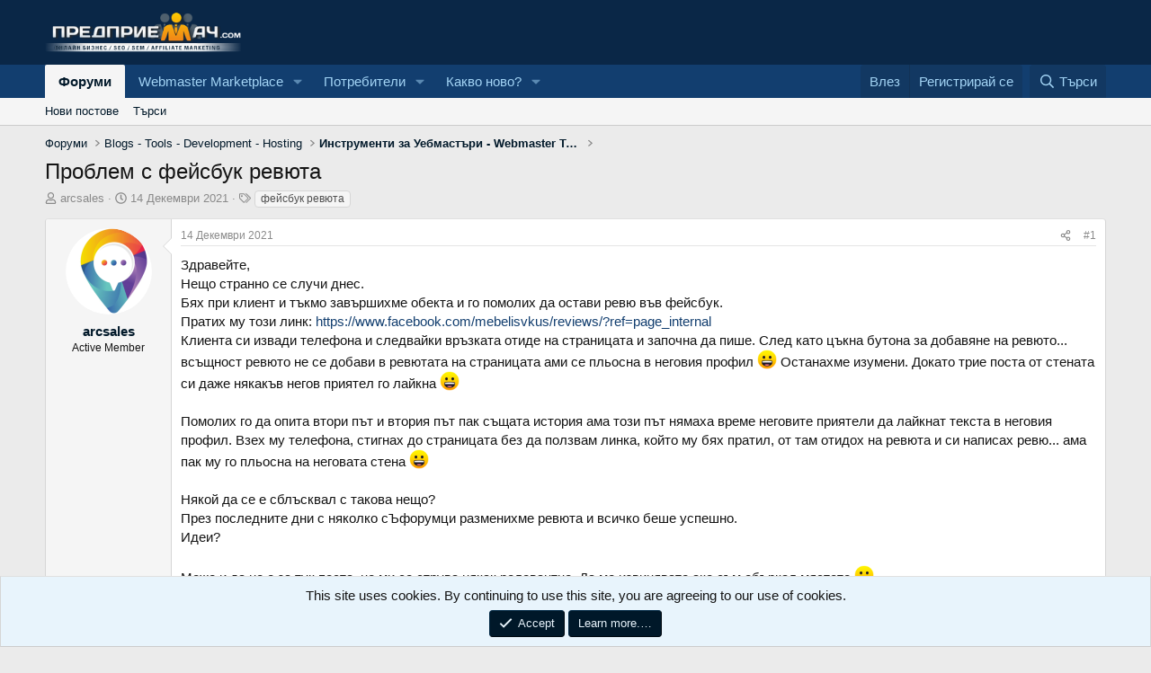

--- FILE ---
content_type: text/html; charset=utf-8
request_url: https://www.predpriemach.com/threads/%D0%9F%D1%80%D0%BE%D0%B1%D0%BB%D0%B5%D0%BC-%D1%81-%D1%84%D0%B5%D0%B9%D1%81%D0%B1%D1%83%D0%BA-%D1%80%D0%B5%D0%B2%D1%8E%D1%82%D0%B0.88496/
body_size: 17078
content:
<!DOCTYPE html>
<html id="XF" lang="bg-BG" dir="LTR"
	data-app="public"
	data-template="thread_view"
	data-container-key="node-10"
	data-content-key="thread-88496"
	data-logged-in="false"
	data-cookie-prefix="xf_"
	data-csrf=""
	class="has-no-js template-thread_view"
	>
<head>
	<meta charset="utf-8" />
	<meta http-equiv="X-UA-Compatible" content="IE=Edge" />
	<meta name="viewport" content="width=device-width, initial-scale=1, viewport-fit=cover">

	
	
	

	<title>Проблем с фейсбук ревюта | Predpriemach.com - Форум за онлайн бизнес</title>

	<link rel="manifest" href="/webmanifest.php">
	
		<meta name="theme-color" content="#0a2747" />
	

	<meta name="apple-mobile-web-app-title" content="Predpriemach">
	
		<link rel="apple-touch-icon" href="/data/assets/logo/predpriemach192.png">
	

	
		
		<meta name="description" content="Здравейте,
Нещо странно се случи днес.
Бях при клиент и тъкмо завършихме обекта и го помолих да остави ревю във фейсбук.
Пратих му този линк..." />
		<meta property="og:description" content="Здравейте,
Нещо странно се случи днес.
Бях при клиент и тъкмо завършихме обекта и го помолих да остави ревю във фейсбук.
Пратих му този линк: https://www.facebook.com/mebelisvkus/reviews/?ref=page_internal
Клиента си извади телефона и следвайки връзката отиде на страницата и започна да пише..." />
		<meta property="twitter:description" content="Здравейте,
Нещо странно се случи днес.
Бях при клиент и тъкмо завършихме обекта и го помолих да остави ревю във фейсбук.
Пратих му този линк..." />
	
	
		<meta property="og:url" content="https://www.predpriemach.com/threads/%D0%9F%D1%80%D0%BE%D0%B1%D0%BB%D0%B5%D0%BC-%D1%81-%D1%84%D0%B5%D0%B9%D1%81%D0%B1%D1%83%D0%BA-%D1%80%D0%B5%D0%B2%D1%8E%D1%82%D0%B0.88496/" />
	
		<link rel="canonical" href="https://www.predpriemach.com/threads/%D0%9F%D1%80%D0%BE%D0%B1%D0%BB%D0%B5%D0%BC-%D1%81-%D1%84%D0%B5%D0%B9%D1%81%D0%B1%D1%83%D0%BA-%D1%80%D0%B5%D0%B2%D1%8E%D1%82%D0%B0.88496/" />
	

	
		
	
	
	<meta property="og:site_name" content="Predpriemach.com - Форум за онлайн бизнес" />


	
	
		
	
	
	<meta property="og:type" content="website" />


	
	
		
	
	
	
		<meta property="og:title" content="Проблем с фейсбук ревюта" />
		<meta property="twitter:title" content="Проблем с фейсбук ревюта" />
	


	
	
	
	
		
	
	
	
		<meta property="og:image" content="https://www.predpriemach.com/data/assets/logo/fb-1-940x413.png" />
		<meta property="twitter:image" content="https://www.predpriemach.com/data/assets/logo/fb-1-940x413.png" />
		<meta property="twitter:card" content="summary" />
	


	

	
	
	
	

	<link rel="stylesheet" href="/css.php?css=public%3Anormalize.css%2Cpublic%3Afa.css%2Cpublic%3Acore.less%2Cpublic%3Aapp.less&amp;s=1&amp;l=2&amp;d=1767301699&amp;k=8e5f0cac55aa964416e8f31b54358c46d689c061" />

	<link rel="stylesheet" href="/css.php?css=public%3Abb_code.less%2Cpublic%3Amessage.less%2Cpublic%3Anotices.less%2Cpublic%3Ashare_controls.less%2Cpublic%3Aextra.less&amp;s=1&amp;l=2&amp;d=1767301699&amp;k=883f52bce55232c7fbd69c6f74a1a3fd36a8dc55" />


	
		<script src="/js/xf/preamble.min.js?_v=5e29f167"></script>
	

	
	<script src="/js/vendor/vendor-compiled.js?_v=5e29f167" defer></script>
	<script src="/js/xf/core-compiled.js?_v=5e29f167" defer></script>

	<script>
		XF.ready(() =>
		{
			XF.extendObject(true, XF.config, {
				// 
				userId: 0,
				enablePush: true,
				pushAppServerKey: 'BOh0sGmT_iSI6YSv8JHVv0R4uFsXIbzRycB7N82GmyO0ra1Rq6QkNUB3MYxyVzlP5yk3cz8PwNed-CLihCrkSfM',
				url: {
					fullBase: 'https://www.predpriemach.com/',
					basePath: '/',
					css: '/css.php?css=__SENTINEL__&s=1&l=2&d=1767301699',
					js: '/js/__SENTINEL__?_v=5e29f167',
					icon: '/data/local/icons/__VARIANT__.svg?v=1767301700#__NAME__',
					iconInline: '/styles/fa/__VARIANT__/__NAME__.svg?v=5.15.3',
					keepAlive: '/login/keep-alive'
				},
				cookie: {
					path: '/',
					domain: '',
					prefix: 'xf_',
					secure: true,
					consentMode: 'simple',
					consented: ["optional","_third_party"]
				},
				cacheKey: 'f3ed7234243583f554e27d349fe769c5',
				csrf: '',
				js: {},
				fullJs: false,
				css: {"public:bb_code.less":true,"public:message.less":true,"public:notices.less":true,"public:share_controls.less":true,"public:extra.less":true},
				time: {
					now: 1768933595,
					today: 1768860000,
					todayDow: 2,
					tomorrow: 1768946400,
					yesterday: 1768773600,
					week: 1768341600,
					month: 1767218400,
					year: 1767218400
				},
				style: {
					light: '',
					dark: '',
					defaultColorScheme: 'light'
				},
				borderSizeFeature: '3px',
				fontAwesomeWeight: 'r',
				enableRtnProtect: true,
				
				enableFormSubmitSticky: true,
				imageOptimization: '0',
				imageOptimizationQuality: 0.85,
				uploadMaxFilesize: 4194304,
				uploadMaxWidth: 0,
				uploadMaxHeight: 0,
				allowedVideoExtensions: ["m4v","mov","mp4","mp4v","mpeg","mpg","ogv","webm"],
				allowedAudioExtensions: ["mp3","opus","ogg","wav"],
				shortcodeToEmoji: true,
				visitorCounts: {
					conversations_unread: '0',
					alerts_unviewed: '0',
					total_unread: '0',
					title_count: true,
					icon_indicator: true
				},
				jsMt: {"xf\/action.js":"a26c7817","xf\/embed.js":"22ac3ab3","xf\/form.js":"fc62c206","xf\/structure.js":"a26c7817","xf\/tooltip.js":"fc62c206"},
				jsState: {},
				publicMetadataLogoUrl: 'https://www.predpriemach.com/data/assets/logo/fb-1-940x413.png',
				publicPushBadgeUrl: 'https://www.predpriemach.com/styles/default/xenforo/bell.png'
			})

			XF.extendObject(XF.phrases, {
				// 
				date_x_at_time_y:     "{date} в {time}",
				day_x_at_time_y:      "{day} в {time}",
				yesterday_at_x:       "Вчера в {time}",
				x_minutes_ago:        "преди {minutes} минути",
				one_minute_ago:       "Преди 1 минута",
				a_moment_ago:         "Преди малко",
				today_at_x:           "Днес в {time}",
				in_a_moment:          "In a moment",
				in_a_minute:          "In a minute",
				in_x_minutes:         "In {minutes} minutes",
				later_today_at_x:     "Later today at {time}",
				tomorrow_at_x:        "Tomorrow at {time}",
				short_date_x_minutes: "{minutes}m",
				short_date_x_hours:   "{hours}h",
				short_date_x_days:    "{days}d",

				day0: "Неделя",
				day1: "Понеделник",
				day2: "Вторник",
				day3: "Сряда",
				day4: "Четвъртък",
				day5: "Петък",
				day6: "Събота",

				dayShort0: "Нед",
				dayShort1: "Пон",
				dayShort2: "Вт",
				dayShort3: "Ср",
				dayShort4: "Четв",
				dayShort5: "Пет",
				dayShort6: "Съб",

				month0: "Януари",
				month1: "Февруари",
				month2: "Март",
				month3: "Април",
				month4: "Май",
				month5: "Юни",
				month6: "Юли",
				month7: "Август",
				month8: "Септември",
				month9: "Октомври",
				month10: "Ноември",
				month11: "Декември",

				active_user_changed_reload_page: "The active user has changed. Reload the page for the latest version.",
				server_did_not_respond_in_time_try_again: "The server did not respond in time. Please try again.",
				oops_we_ran_into_some_problems: "Oops! We ran into some problems.",
				oops_we_ran_into_some_problems_more_details_console: "Oops! We ran into some problems. Please try again later. More error details may be in the browser console.",
				file_too_large_to_upload: "The file is too large to be uploaded.",
				uploaded_file_is_too_large_for_server_to_process: "Каченията файл е прекалено голям, за да го обработи сървъра.",
				files_being_uploaded_are_you_sure: "Files are still being uploaded. Are you sure you want to submit this form?",
				attach: "Прикачи файлове",
				rich_text_box: "Rich text box",
				close: "Затвори",
				link_copied_to_clipboard: "Link copied to clipboard.",
				text_copied_to_clipboard: "Text copied to clipboard.",
				loading: "Зареждане…",
				you_have_exceeded_maximum_number_of_selectable_items: "You have exceeded the maximum number of selectable items.",

				processing: "Обработване",
				'processing...': "Обработване…",

				showing_x_of_y_items: "Показване на {count} от {total} елемента",
				showing_all_items: "Showing all items",
				no_items_to_display: "No items to display",

				number_button_up: "Increase",
				number_button_down: "Decrease",

				push_enable_notification_title: "Push notifications enabled successfully at Predpriemach.com - Форум за онлайн бизнес",
				push_enable_notification_body: "Thank you for enabling push notifications!",

				pull_down_to_refresh: "Pull down to refresh",
				release_to_refresh: "Release to refresh",
				refreshing: "Refreshing…"
			})
		})
	</script>

	


	
		<link rel="icon" type="image/png" href="https://www.predpriemach.com/data/assets/logo/small-logo.png" sizes="32x32" />
	
	
	<script async src="https://www.googletagmanager.com/gtag/js?id=UA-1771418-1"></script>
	<script>
		window.dataLayer = window.dataLayer || [];
		function gtag(){dataLayer.push(arguments);}
		gtag('js', new Date());
		gtag('config', 'UA-1771418-1', {
			// 
			
			
				'anonymize_ip': true,
			
		});
	</script>

</head>
<body data-template="thread_view">

<div class="p-pageWrapper" id="top">





<header class="p-header" id="header">
	<div class="p-header-inner">
		<div class="p-header-content">

			<div class="p-header-logo p-header-logo--image">
				<a href="https://www.predpriemach.com">
					<img src="/logo.png" srcset="" alt="Predpriemach.com - Форум за онлайн бизнес"
						width="280" height="76" />
				</a>
			</div>

			
		</div>
	</div>
</header>





	<div class="p-navSticky p-navSticky--primary" data-xf-init="sticky-header">
		
	<nav class="p-nav">
		<div class="p-nav-inner">
			<button type="button" class="button button--plain p-nav-menuTrigger" data-xf-click="off-canvas" data-menu=".js-headerOffCanvasMenu" tabindex="0" aria-label="Меню"><span class="button-text">
				<i aria-hidden="true"></i>
			</span></button>

			<div class="p-nav-smallLogo">
				<a href="https://www.predpriemach.com">
					<img src="/logo.png" srcset="" alt="Predpriemach.com - Форум за онлайн бизнес"
						width="280" height="76" />
				</a>
			</div>

			<div class="p-nav-scroller hScroller" data-xf-init="h-scroller" data-auto-scroll=".p-navEl.is-selected">
				<div class="hScroller-scroll">
					<ul class="p-nav-list js-offCanvasNavSource">
					
						<li>
							
	<div class="p-navEl is-selected" data-has-children="true">
		

			
	
	<a href="/"
		class="p-navEl-link p-navEl-link--splitMenu "
		
		
		data-nav-id="forums">Форуми</a>


			<a data-xf-key="1"
				data-xf-click="menu"
				data-menu-pos-ref="< .p-navEl"
				class="p-navEl-splitTrigger"
				role="button"
				tabindex="0"
				aria-label="Toggle expanded"
				aria-expanded="false"
				aria-haspopup="true"></a>

		
		
			<div class="menu menu--structural" data-menu="menu" aria-hidden="true">
				<div class="menu-content">
					
						
	
	
	<a href="/whats-new/posts/"
		class="menu-linkRow u-indentDepth0 js-offCanvasCopy "
		
		
		data-nav-id="newPosts">Нови постове</a>

	

					
						
	
	
	<a href="/search/?type=post"
		class="menu-linkRow u-indentDepth0 js-offCanvasCopy "
		
		
		data-nav-id="searchForums">Търси </a>

	

					
				</div>
			</div>
		
	</div>

						</li>
					
						<li>
							
	<div class="p-navEl " data-has-children="true">
		

			
	
	<a href="https://www.predpriemach.com/#webmaster-marketplace.80"
		class="p-navEl-link p-navEl-link--splitMenu "
		
		
		data-nav-id="300">Webmaster Marketplace</a>


			<a data-xf-key="2"
				data-xf-click="menu"
				data-menu-pos-ref="< .p-navEl"
				class="p-navEl-splitTrigger"
				role="button"
				tabindex="0"
				aria-label="Toggle expanded"
				aria-expanded="false"
				aria-haspopup="true"></a>

		
		
			<div class="menu menu--structural" data-menu="menu" aria-hidden="true">
				<div class="menu-content">
					
						
	
	
	<a href="https://www.predpriemach.com/forums/%D0%9F%D1%80%D0%BE%D0%B4%D0%B0%D0%B2%D0%B0-%D1%81%D0%B5.48/"
		class="menu-linkRow u-indentDepth0 js-offCanvasCopy "
		
		
		data-nav-id="100">Продава се</a>

	
		
			
	
	
	<a href="https://www.predpriemach.com/forums/%D0%A1%D0%BA%D1%80%D0%B8%D0%BF%D1%82%D0%BE%D0%B2%D0%B5-%D0%94%D0%B8%D0%B7%D0%B0%D0%B9%D0%BD%D0%B8.49/"
		class="menu-linkRow u-indentDepth1 js-offCanvasCopy "
		
		
		data-nav-id="150">Скриптове - Дизайни</a>

	

		
		
			<hr class="menu-separator" />
		
	

					
						
	
	
	<a href="https://www.predpriemach.com/forums/%D0%A0%D0%B5%D0%BA%D0%BB%D0%B0%D0%BC%D0%BD%D0%B0-%D0%91%D0%BE%D1%80%D1%81%D0%B0.29/"
		class="menu-linkRow u-indentDepth0 js-offCanvasCopy "
		
		
		data-nav-id="200">Рекламна Борса</a>

	
		
			
	
	
	<a href="https://www.predpriemach.com/forums/%D0%A4%D0%B5%D0%B9%D1%81%D0%B1%D1%83%D0%BA-%D0%A0%D0%B5%D0%BA%D0%BB%D0%B0%D0%BC%D0%B0.43/"
		class="menu-linkRow u-indentDepth1 js-offCanvasCopy "
		
		
		data-nav-id="400">Фейсбук Реклама</a>

	

		
			
	
	
	<a href="https://www.predpriemach.com/forums/%D0%92%D0%B0%D1%83%D1%87%D0%B5%D1%80%D0%B8-%D0%B7%D0%B0-%D0%A0%D0%B5%D0%BA%D0%BB%D0%B0%D0%BC%D0%B0.22/"
		class="menu-linkRow u-indentDepth1 js-offCanvasCopy "
		
		
		data-nav-id="500">Ваучери за Реклама</a>

	

		
		
			<hr class="menu-separator" />
		
	

					
						
	
	
	<a href="https://www.predpriemach.com/forums/freelance-jobs-projects.30/"
		class="menu-linkRow u-indentDepth0 js-offCanvasCopy "
		
		
		data-nav-id="600">Freelance Jobs & Projects</a>

	

					
						
	
	
	<a href="https://www.predpriemach.com/forums/%D0%9A%D1%83%D0%BF%D1%83%D0%B2%D0%B0%D0%BC-%D0%98%D0%BD%D0%B2%D0%B5%D1%81%D1%82%D0%B8%D1%80%D0%B0%D0%BC.47/"
		class="menu-linkRow u-indentDepth0 js-offCanvasCopy "
		
		
		data-nav-id="700">Купувам | Инвестирам</a>

	

					
						
	
	
	<a href="https://www.predpriemach.com/forums/guest-blogging-exchange.28/"
		class="menu-linkRow u-indentDepth0 js-offCanvasCopy "
		
		
		data-nav-id="800">Guest Blogging & Exchange</a>

	

					
						
	
	
	<a href="https://www.predpriemach.com/forums/%D0%94%D0%B8%D1%81%D0%BA%D1%83%D1%81%D0%B8%D1%8F-%D0%B7%D0%B0-%D0%9F%D0%B0%D0%B7%D0%B0%D1%80%D0%B0.17/"
		class="menu-linkRow u-indentDepth0 js-offCanvasCopy "
		
		
		data-nav-id="900">Дискусия за Пазара</a>

	
		
			
	
	
	<a href="https://www.predpriemach.com/forums/%D0%90%D1%80%D1%85%D0%B8%D0%B2.38/"
		class="menu-linkRow u-indentDepth1 js-offCanvasCopy "
		
		
		data-nav-id="1000">Архив</a>

	

		
		
			<hr class="menu-separator" />
		
	

					
						
	
	
	<a href="https://www.predpriemach.com/#private-marketplace.82"
		class="menu-linkRow u-indentDepth0 js-offCanvasCopy "
		
		
		data-nav-id="1100">Private Markеtplace</a>

	
		
			
	
	
	<a href="https://www.predpriemach.com/forums/%D0%A1%D0%BE%D1%86%D0%B8%D0%B0%D0%BB%D0%BD%D0%B8-%D0%A1%D1%82%D1%80%D0%B0%D0%BD%D0%B8%D1%86%D0%B8-%D0%9F%D1%80%D0%BE%D1%84%D0%B8%D0%BB%D0%B8-%D0%93%D1%80%D1%83%D0%BF%D0%B8.55/"
		class="menu-linkRow u-indentDepth1 js-offCanvasCopy "
		
		
		data-nav-id="1200">Социални Страници, Профили, Групи</a>

	

		
			
	
	
	<a href="https://www.predpriemach.com/forums/money-exchange.44/"
		class="menu-linkRow u-indentDepth1 js-offCanvasCopy "
		
		
		data-nav-id="1300">Money Exchange</a>

	

		
		
			<hr class="menu-separator" />
		
	

					
				</div>
			</div>
		
	</div>

						</li>
					
						<li>
							
	<div class="p-navEl " data-has-children="true">
		

			
	
	<a href="/members/"
		class="p-navEl-link p-navEl-link--splitMenu "
		
		
		data-nav-id="members">Потребители</a>


			<a data-xf-key="3"
				data-xf-click="menu"
				data-menu-pos-ref="< .p-navEl"
				class="p-navEl-splitTrigger"
				role="button"
				tabindex="0"
				aria-label="Toggle expanded"
				aria-expanded="false"
				aria-haspopup="true"></a>

		
		
			<div class="menu menu--structural" data-menu="menu" aria-hidden="true">
				<div class="menu-content">
					
						
	
	
	<a href="/online/"
		class="menu-linkRow u-indentDepth0 js-offCanvasCopy "
		
		
		data-nav-id="currentVisitors">Настоящи потребители</a>

	

					
						
	
	
	<a href="/whats-new/profile-posts/"
		class="menu-linkRow u-indentDepth0 js-offCanvasCopy "
		 rel="nofollow"
		
		data-nav-id="newProfilePosts">Нови профилни постове</a>

	

					
						
	
	
	<a href="/search/?type=profile_post"
		class="menu-linkRow u-indentDepth0 js-offCanvasCopy "
		
		
		data-nav-id="searchProfilePosts">Търси профилни постове</a>

	

					
				</div>
			</div>
		
	</div>

						</li>
					
						<li>
							
	<div class="p-navEl " data-has-children="true">
		

			
	
	<a href="/whats-new/"
		class="p-navEl-link p-navEl-link--splitMenu "
		
		
		data-nav-id="whatsNew">Какво ново?</a>


			<a data-xf-key="4"
				data-xf-click="menu"
				data-menu-pos-ref="< .p-navEl"
				class="p-navEl-splitTrigger"
				role="button"
				tabindex="0"
				aria-label="Toggle expanded"
				aria-expanded="false"
				aria-haspopup="true"></a>

		
		
			<div class="menu menu--structural" data-menu="menu" aria-hidden="true">
				<div class="menu-content">
					
						
	
	
	<a href="/featured/"
		class="menu-linkRow u-indentDepth0 js-offCanvasCopy "
		
		
		data-nav-id="featured">Featured content</a>

	

					
						
	
	
	<a href="/whats-new/posts/"
		class="menu-linkRow u-indentDepth0 js-offCanvasCopy "
		 rel="nofollow"
		
		data-nav-id="whatsNewPosts">Нови постове</a>

	

					
						
	
	
	<a href="/whats-new/profile-posts/"
		class="menu-linkRow u-indentDepth0 js-offCanvasCopy "
		 rel="nofollow"
		
		data-nav-id="whatsNewProfilePosts">Нови профилни постове</a>

	

					
						
	
	
	<a href="/whats-new/latest-activity"
		class="menu-linkRow u-indentDepth0 js-offCanvasCopy "
		 rel="nofollow"
		
		data-nav-id="latestActivity">Последна активност</a>

	

					
				</div>
			</div>
		
	</div>

						</li>
					
					</ul>
				</div>
			</div>

			<div class="p-nav-opposite">
				<div class="p-navgroup p-account p-navgroup--guest">
					
						<a href="/login/" class="p-navgroup-link p-navgroup-link--textual p-navgroup-link--logIn"
							data-xf-click="overlay" data-follow-redirects="on">
							<span class="p-navgroup-linkText">Влез</span>
						</a>
						
							<a href="/register/" class="p-navgroup-link p-navgroup-link--textual p-navgroup-link--register"
								data-xf-click="overlay" data-follow-redirects="on">
								<span class="p-navgroup-linkText">Регистрирай се</span>
							</a>
						
					
				</div>

				<div class="p-navgroup p-discovery">
					<a href="/whats-new/"
						class="p-navgroup-link p-navgroup-link--iconic p-navgroup-link--whatsnew"
						aria-label="Какво ново?"
						title="Какво ново?">
						<i aria-hidden="true"></i>
						<span class="p-navgroup-linkText">Какво ново?</span>
					</a>

					
						<a href="/search/"
							class="p-navgroup-link p-navgroup-link--iconic p-navgroup-link--search"
							data-xf-click="menu"
							data-xf-key="/"
							aria-label="Търси"
							aria-expanded="false"
							aria-haspopup="true"
							title="Търси">
							<i aria-hidden="true"></i>
							<span class="p-navgroup-linkText">Търси</span>
						</a>
						<div class="menu menu--structural menu--wide" data-menu="menu" aria-hidden="true">
							<form action="/search/search" method="post"
								class="menu-content"
								data-xf-init="quick-search">

								<h3 class="menu-header">Търси</h3>
								
								<div class="menu-row">
									
										<div class="inputGroup inputGroup--joined">
											<input type="text" class="input" name="keywords" placeholder="Търси…" aria-label="Търси" data-menu-autofocus="true" />
											
			<select name="constraints" class="js-quickSearch-constraint input" aria-label="Search within">
				<option value="">Everywhere</option>
<option value="{&quot;search_type&quot;:&quot;post&quot;}">Теми</option>
<option value="{&quot;search_type&quot;:&quot;post&quot;,&quot;c&quot;:{&quot;nodes&quot;:[10],&quot;child_nodes&quot;:1}}">This forum</option>
<option value="{&quot;search_type&quot;:&quot;post&quot;,&quot;c&quot;:{&quot;thread&quot;:88496}}">&nbsp;</option>

			</select>
		
										</div>
									
								</div>

								
								<div class="menu-row">
									<label class="iconic"><input type="checkbox"  name="c[title_only]" value="1" /><i aria-hidden="true"></i><span class="iconic-label">Търси със заглавие

												
													<span tabindex="0" role="button"
														data-xf-init="tooltip" data-trigger="hover focus click" title="Tags will also be searched in content where tags are supported">

														<i class="fa--xf far fa-question-circle  u-muted u-smaller"><svg xmlns="http://www.w3.org/2000/svg" role="img" aria-hidden="true" ><use href="/data/local/icons/regular.svg?v=1767301700#question-circle"></use></svg></i>
													</span></span></label>

								</div>
								
								<div class="menu-row">
									<div class="inputGroup">
										<span class="inputGroup-text" id="ctrl_search_menu_by_member">От:</span>
										<input type="text" class="input" name="c[users]" data-xf-init="auto-complete" placeholder="Потребител" aria-labelledby="ctrl_search_menu_by_member" />
									</div>
								</div>
								<div class="menu-footer">
									<span class="menu-footer-controls">
										<button type="submit" class="button button--icon button--icon--search button--primary"><i class="fa--xf far fa-search "><svg xmlns="http://www.w3.org/2000/svg" role="img" aria-hidden="true" ><use href="/data/local/icons/regular.svg?v=1767301700#search"></use></svg></i><span class="button-text">Търси</span></button>
										<a href="/search/" class="button "><span class="button-text">Подробно търсене…</span></a>
									</span>
								</div>

								<input type="hidden" name="_xfToken" value="" />
							</form>
						</div>
					
				</div>
			</div>
		</div>
	</nav>

	</div>
	
	
		<div class="p-sectionLinks">
			<div class="p-sectionLinks-inner hScroller" data-xf-init="h-scroller">
				<div class="hScroller-scroll">
					<ul class="p-sectionLinks-list">
					
						<li>
							
	<div class="p-navEl " >
		

			
	
	<a href="/whats-new/posts/"
		class="p-navEl-link "
		
		data-xf-key="alt+1"
		data-nav-id="newPosts">Нови постове</a>


			

		
		
	</div>

						</li>
					
						<li>
							
	<div class="p-navEl " >
		

			
	
	<a href="/search/?type=post"
		class="p-navEl-link "
		
		data-xf-key="alt+2"
		data-nav-id="searchForums">Търси </a>


			

		
		
	</div>

						</li>
					
					</ul>
				</div>
			</div>
		</div>
	



<div class="offCanvasMenu offCanvasMenu--nav js-headerOffCanvasMenu" data-menu="menu" aria-hidden="true" data-ocm-builder="navigation">
	<div class="offCanvasMenu-backdrop" data-menu-close="true"></div>
	<div class="offCanvasMenu-content">
		<div class="offCanvasMenu-header">
			Меню
			<a class="offCanvasMenu-closer" data-menu-close="true" role="button" tabindex="0" aria-label="Затвори"></a>
		</div>
		
			<div class="p-offCanvasRegisterLink">
				<div class="offCanvasMenu-linkHolder">
					<a href="/login/" class="offCanvasMenu-link" data-xf-click="overlay" data-menu-close="true">
						Влез
					</a>
				</div>
				<hr class="offCanvasMenu-separator" />
				
					<div class="offCanvasMenu-linkHolder">
						<a href="/register/" class="offCanvasMenu-link" data-xf-click="overlay" data-menu-close="true">
							Регистрирай се
						</a>
					</div>
					<hr class="offCanvasMenu-separator" />
				
			</div>
		
		<div class="js-offCanvasNavTarget"></div>
		<div class="offCanvasMenu-installBanner js-installPromptContainer" style="display: none;" data-xf-init="install-prompt">
			<div class="offCanvasMenu-installBanner-header">Install the app</div>
			<button type="button" class="button js-installPromptButton"><span class="button-text">Install</span></button>
		</div>
	</div>
</div>

<div class="p-body">
	<div class="p-body-inner">
		<!--XF:EXTRA_OUTPUT-->

		

		

		
		
	
		<ul class="p-breadcrumbs "
			itemscope itemtype="https://schema.org/BreadcrumbList">
		
			

			
			

			
				
				
	<li itemprop="itemListElement" itemscope itemtype="https://schema.org/ListItem">
		<a href="/" itemprop="item">
			<span itemprop="name">Форуми</span>
		</a>
		<meta itemprop="position" content="1" />
	</li>

			
			
				
				
	<li itemprop="itemListElement" itemscope itemtype="https://schema.org/ListItem">
		<a href="/#blogs-tools-development-hosting.81" itemprop="item">
			<span itemprop="name">Blogs - Tools - Development - Hosting</span>
		</a>
		<meta itemprop="position" content="2" />
	</li>

			
				
				
	<li itemprop="itemListElement" itemscope itemtype="https://schema.org/ListItem">
		<a href="/forums/%D0%98%D0%BD%D1%81%D1%82%D1%80%D1%83%D0%BC%D0%B5%D0%BD%D1%82%D0%B8-%D0%B7%D0%B0-%D0%A3%D0%B5%D0%B1%D0%BC%D0%B0%D1%81%D1%82%D1%8A%D1%80%D0%B8-webmaster-tools.10/" itemprop="item">
			<span itemprop="name">Инструменти за Уебмастъри - Webmaster Tools</span>
		</a>
		<meta itemprop="position" content="3" />
	</li>

			

		
		</ul>
	

		

	

		
		<center>
		<ins data-revive-zoneid="5" data-revive-id="65807839b0efd987d16d6d0faa437614"></ins>
		<script async src="//ads.predpriemach.com/www/delivery/asyncjs.php"></script>
		</center>

	



		
	<noscript class="js-jsWarning"><div class="blockMessage blockMessage--important blockMessage--iconic u-noJsOnly">JavaScript is disabled. For a better experience, please enable JavaScript in your browser before proceeding.</div></noscript>

		
	<div class="blockMessage blockMessage--important blockMessage--iconic js-browserWarning" style="display: none">You are using an out of date browser. It  may not display this or other websites correctly.<br />You should upgrade or use an <a href="https://www.google.com/chrome/browser/" target="_blank">alternative browser</a>.</div>


		
			<div class="p-body-header">
			
				
					<div class="p-title ">
					
						
							<h1 class="p-title-value">Проблем с фейсбук ревюта</h1>
						
						
					
					</div>
				

				
					<div class="p-description">
	<ul class="listInline listInline--bullet">
		<li>
			<i class="fa--xf far fa-user "><svg xmlns="http://www.w3.org/2000/svg" role="img" ><title>Автор</title><use href="/data/local/icons/regular.svg?v=1767301700#user"></use></svg></i>
			<span class="u-srOnly">Автор</span>

			<a href="/members/arcsales.23867/" class="username  u-concealed" dir="auto" data-user-id="23867" data-xf-init="member-tooltip">arcsales</a>
		</li>
		<li>
			<i class="fa--xf far fa-clock "><svg xmlns="http://www.w3.org/2000/svg" role="img" ><title>Начална дата</title><use href="/data/local/icons/regular.svg?v=1767301700#clock"></use></svg></i>
			<span class="u-srOnly">Начална дата</span>

			<a href="/threads/%D0%9F%D1%80%D0%BE%D0%B1%D0%BB%D0%B5%D0%BC-%D1%81-%D1%84%D0%B5%D0%B9%D1%81%D0%B1%D1%83%D0%BA-%D1%80%D0%B5%D0%B2%D1%8E%D1%82%D0%B0.88496/" class="u-concealed"><time  class="u-dt" dir="auto" datetime="2021-12-14T19:22:45+0200" data-timestamp="1639502565" data-date="14 Декември 2021" data-time="19:22" data-short="Дек &#039;21" title="14 Декември 2021 в 19:22">14 Декември 2021</time></a>
		</li>
		
		
			<li>
				

	

	<dl class="tagList tagList--thread-88496 ">
		<dt>
			
				
		<i class="fa--xf far fa-tags "><svg xmlns="http://www.w3.org/2000/svg" role="img" ><title>Тагове</title><use href="/data/local/icons/regular.svg?v=1767301700#tags"></use></svg></i>
		<span class="u-srOnly">Тагове</span>
	
			
		</dt>
		<dd>
			<span class="js-tagList">
				
					
						<a href="/tags/fejsbuk-revjuta/" class="tagItem tagItem--tag_fejsbuk-revjuta" dir="auto">
							фейсбук ревюта
						</a>
					
				
			</span>
		</dd>
	</dl>


			</li>
		
	</ul>
</div>
				
			
			</div>
		

		<div class="p-body-main  ">
			
			<div class="p-body-contentCol"></div>
			

			

			<div class="p-body-content">
				
				<div class="p-body-pageContent">
<div style="float: right; margin-left: 10px;">
	
</div>










	
	
	
		
	
	
	


	
	
	
		
	
	
	


	
	
		
	
	
	


	
	



	












	

	
		
	



















<div class="block block--messages" data-xf-init="" data-type="post" data-href="/inline-mod/" data-search-target="*">

	<span class="u-anchorTarget" id="posts"></span>

	
		
	

	

	<div class="block-outer"></div>

	

	
		
	<div class="block-outer js-threadStatusField"></div>

	

	<div class="block-container lbContainer"
		data-xf-init="lightbox select-to-quote"
		data-message-selector=".js-post"
		data-lb-id="thread-88496"
		data-lb-universal="0">

		<div class="block-body js-replyNewMessageContainer">
			
				

					

					
						

	
	

	

	
	<article class="message message--post js-post js-inlineModContainer  "
		data-author="arcsales"
		data-content="post-1009654"
		id="js-post-1009654"
		>

		

		<span class="u-anchorTarget" id="post-1009654"></span>

		
			<div class="message-inner">
				
					<div class="message-cell message-cell--user">
						

	<section class="message-user"
		
		
		>

		

		<div class="message-avatar ">
			<div class="message-avatar-wrapper">
				<a href="/members/arcsales.23867/" class="avatar avatar--m" data-user-id="23867" data-xf-init="member-tooltip">
			<img src="/data/avatars/m/23/23867.jpg?1589568292" srcset="/data/avatars/l/23/23867.jpg?1589568292 2x" alt="arcsales" class="avatar-u23867-m" width="96" height="96" loading="lazy" /> 
		</a>
				
			</div>
		</div>
		<div class="message-userDetails">
			<h4 class="message-name"><a href="/members/arcsales.23867/" class="username " dir="auto" data-user-id="23867" data-xf-init="member-tooltip">arcsales</a></h4>
			<h5 class="userTitle message-userTitle" dir="auto">Active Member</h5>
			
		</div>
    



		
			
			
		
		
    
<span class="message-userArrow"></span>

	

</section>

					</div>
				

				
					<div class="message-cell message-cell--main">
					
						<div class="message-main js-quickEditTarget">

							
								

	

	<header class="message-attribution message-attribution--split">
		<ul class="message-attribution-main listInline ">
			
			
			<li class="u-concealed">
				<a href="/threads/%D0%9F%D1%80%D0%BE%D0%B1%D0%BB%D0%B5%D0%BC-%D1%81-%D1%84%D0%B5%D0%B9%D1%81%D0%B1%D1%83%D0%BA-%D1%80%D0%B5%D0%B2%D1%8E%D1%82%D0%B0.88496/post-1009654" rel="nofollow" >
					<time  class="u-dt" dir="auto" datetime="2021-12-14T19:22:45+0200" data-timestamp="1639502565" data-date="14 Декември 2021" data-time="19:22" data-short="Дек &#039;21" title="14 Декември 2021 в 19:22">14 Декември 2021</time>
				</a>
			</li>
			
		</ul>

		<ul class="message-attribution-opposite message-attribution-opposite--list ">
			
			<li>
				<a href="/threads/%D0%9F%D1%80%D0%BE%D0%B1%D0%BB%D0%B5%D0%BC-%D1%81-%D1%84%D0%B5%D0%B9%D1%81%D0%B1%D1%83%D0%BA-%D1%80%D0%B5%D0%B2%D1%8E%D1%82%D0%B0.88496/post-1009654"
					class="message-attribution-gadget"
					data-xf-init="share-tooltip"
					data-href="/posts/1009654/share"
					aria-label="Сподели"
					rel="nofollow">
					<i class="fa--xf far fa-share-alt "><svg xmlns="http://www.w3.org/2000/svg" role="img" aria-hidden="true" ><use href="/data/local/icons/regular.svg?v=1767301700#share-alt"></use></svg></i>
				</a>
			</li>
			
				<li class="u-hidden js-embedCopy">
					
	<a href="javascript:"
		data-xf-init="copy-to-clipboard"
		data-copy-text="&lt;div class=&quot;js-xf-embed&quot; data-url=&quot;https://www.predpriemach.com&quot; data-content=&quot;post-1009654&quot;&gt;&lt;/div&gt;&lt;script defer src=&quot;https://www.predpriemach.com/js/xf/external_embed.js?_v=5e29f167&quot;&gt;&lt;/script&gt;"
		data-success="Embed code HTML copied to clipboard."
		class="">
		<i class="fa--xf far fa-code "><svg xmlns="http://www.w3.org/2000/svg" role="img" aria-hidden="true" ><use href="/data/local/icons/regular.svg?v=1767301700#code"></use></svg></i>
	</a>

				</li>
			
			
			
				<li>
					<a href="/threads/%D0%9F%D1%80%D0%BE%D0%B1%D0%BB%D0%B5%D0%BC-%D1%81-%D1%84%D0%B5%D0%B9%D1%81%D0%B1%D1%83%D0%BA-%D1%80%D0%B5%D0%B2%D1%8E%D1%82%D0%B0.88496/post-1009654" rel="nofollow">
						#1
					</a>
				</li>
			
		</ul>
	</header>

							

							<div class="message-content js-messageContent">
							

								
									
	
	
	

								

								
									
	

	<div class="message-userContent lbContainer js-lbContainer "
		data-lb-id="post-1009654"
		data-lb-caption-desc="arcsales &middot; 14 Декември 2021 в 19:22">

		
			

	
		
	

		

		<article class="message-body js-selectToQuote">
			
				

	

		
		
		<div class="advertising-b2">
		<ins data-revive-zoneid="6" data-revive-id="65807839b0efd987d16d6d0faa437614"></ins>
		<script async src="//ads.predpriemach.com/www/delivery/asyncjs.php"></script></div>
		

	


			

			<div >
				
					<div class="bbWrapper">Здравейте,<br />
Нещо странно се случи днес.<br />
Бях при клиент и тъкмо завършихме обекта и го помолих да остави ревю във фейсбук.<br />
Пратих му този линк: <a href="https://www.facebook.com/mebelisvkus/reviews/?ref=page_internal" target="_blank" class="link link--external" rel="nofollow ugc noopener">https://www.facebook.com/mebelisvkus/reviews/?ref=page_internal</a><br />
Клиента си извади телефона и следвайки връзката отиде на страницата и започна да пише. След като цъкна бутона за добавяне на ревюто... всъщност ревюто не се добави в ревютата на страницата ами се пльосна в неговия профил <img src="https://cdn.jsdelivr.net/joypixels/assets/8.0/png/unicode/64/1f600.png" class="smilie smilie--emoji" loading="lazy" width="64" height="64" alt=":D" title="Big Grin    :D"  data-smilie="8"data-shortname=":D" /> Останахме изумени. Докато трие поста от стената си даже някакъв негов приятел го лайкна <img src="https://cdn.jsdelivr.net/joypixels/assets/8.0/png/unicode/64/1f600.png" class="smilie smilie--emoji" loading="lazy" width="64" height="64" alt=":D" title="Big Grin    :D"  data-smilie="8"data-shortname=":D" /> <br />
<br />
Помолих го да опита втори път и втория път пак същата история ама този път нямаха време неговите приятели да лайкнат текста в неговия профил. Взех му телефона, стигнах до страницата без да ползвам линка, който му бях пратил, от там отидох на ревюта и си написах ревю... ама пак му го пльосна на неговата стена <img src="https://cdn.jsdelivr.net/joypixels/assets/8.0/png/unicode/64/1f600.png" class="smilie smilie--emoji" loading="lazy" width="64" height="64" alt=":D" title="Big Grin    :D"  data-smilie="8"data-shortname=":D" /> <br />
<br />
Някой да се е сблъсквал с такова нещо?<br />
През последните дни с няколко сЪфорумци разменихме ревюта и всичко беше успешно.<br />
Идеи?<br />
<br />
Може и да не е за тук поста, но ми се струва някак релевантно. Да ме извинявате ако съм объркал мястото <img src="https://cdn.jsdelivr.net/joypixels/assets/8.0/png/unicode/64/1f642.png" class="smilie smilie--emoji" loading="lazy" width="64" height="64" alt=":)" title="Smile    :)"  data-smilie="1"data-shortname=":)" /></div>
				
			</div>

			<div class="js-selectToQuoteEnd">&nbsp;</div>
			
				
			
		</article>

		
			

	
		
	

		

		
	</div>

								

								
									
	

	

								

								
									
	
		
			<aside class="message-signature">
			
				<div class="bbWrapper"><span style="font-size: 12px"><b><a href="https://www.prodavase.bg" target="_blank" class="link link--external" rel="nofollow ugc noopener">Безплатни обяви - Prodavase.bg</a> <b>| </b><a href="https://www.dobavibiznes.com" target="_blank" class="link link--external" rel="nofollow ugc noopener">Бизнес Каталог</a> <b>| </b><a href="https://www.bizneskatalog.bg" target="_blank" class="link link--external" rel="nofollow ugc noopener">Бизнес Каталог</a> <b>| </b><a href="https://www.mebelioniks.bg" target="_blank" class="link link--external" rel="nofollow ugc noopener">Мебели Оникс</a></b></span></div>
			
			</aside>
		
	

								

							
							</div>

							
								
	

	<footer class="message-footer">
		

		

		<div class="reactionsBar js-reactionsList ">
			
		</div>

		<div class="js-historyTarget message-historyTarget toggleTarget" data-href="trigger-href"></div>
	</footer>

							
						</div>

					
					</div>
				
			</div>
		
	</article>

	
	

					

					

				

					

					
						

	
	

	

	
	<article class="message message--post js-post js-inlineModContainer  "
		data-author="NovaPS"
		data-content="post-1009659"
		id="js-post-1009659"
		itemscope itemtype="https://schema.org/Comment" itemid="https://www.predpriemach.com/posts/1009659/">

		
			<meta itemprop="parentItem" itemscope itemid="https://www.predpriemach.com/threads/%D0%9F%D1%80%D0%BE%D0%B1%D0%BB%D0%B5%D0%BC-%D1%81-%D1%84%D0%B5%D0%B9%D1%81%D0%B1%D1%83%D0%BA-%D1%80%D0%B5%D0%B2%D1%8E%D1%82%D0%B0.88496/" />
			<meta itemprop="name" content="Post #2" />
		

		<span class="u-anchorTarget" id="post-1009659"></span>

		
			<div class="message-inner">
				
					<div class="message-cell message-cell--user">
						

	<section class="message-user"
		itemprop="author"
		itemscope itemtype="https://schema.org/Person"
		itemid="https://www.predpriemach.com/members/novaps.3100/">

		
			<meta itemprop="url" content="https://www.predpriemach.com/members/novaps.3100/" />
		

		<div class="message-avatar ">
			<div class="message-avatar-wrapper">
				<a href="/members/novaps.3100/" class="avatar avatar--m" data-user-id="3100" data-xf-init="member-tooltip">
			<img src="/data/avatars/m/3/3100.jpg?1767211834" srcset="/data/avatars/l/3/3100.jpg?1767211834 2x" alt="NovaPS" class="avatar-u3100-m" width="96" height="96" loading="lazy" itemprop="image" /> 
		</a>
				
			</div>
		</div>
		<div class="message-userDetails">
			<h4 class="message-name"><a href="/members/novaps.3100/" class="username " dir="auto" data-user-id="3100" data-xf-init="member-tooltip"><span itemprop="name">NovaPS</span></a></h4>
			<h5 class="userTitle message-userTitle" dir="auto" itemprop="jobTitle">Well-Known Member</h5>
			
		</div>
    



		
			
			
		
		
    
<span class="message-userArrow"></span>

	

</section>

					</div>
				

				
					<div class="message-cell message-cell--main">
					
						<div class="message-main js-quickEditTarget">

							
								

	

	<header class="message-attribution message-attribution--split">
		<ul class="message-attribution-main listInline ">
			
			
			<li class="u-concealed">
				<a href="/threads/%D0%9F%D1%80%D0%BE%D0%B1%D0%BB%D0%B5%D0%BC-%D1%81-%D1%84%D0%B5%D0%B9%D1%81%D0%B1%D1%83%D0%BA-%D1%80%D0%B5%D0%B2%D1%8E%D1%82%D0%B0.88496/post-1009659" rel="nofollow" itemprop="url">
					<time  class="u-dt" dir="auto" datetime="2021-12-14T20:04:33+0200" data-timestamp="1639505073" data-date="14 Декември 2021" data-time="20:04" data-short="Дек &#039;21" title="14 Декември 2021 в 20:04" itemprop="datePublished">14 Декември 2021</time>
				</a>
			</li>
			
		</ul>

		<ul class="message-attribution-opposite message-attribution-opposite--list ">
			
			<li>
				<a href="/threads/%D0%9F%D1%80%D0%BE%D0%B1%D0%BB%D0%B5%D0%BC-%D1%81-%D1%84%D0%B5%D0%B9%D1%81%D0%B1%D1%83%D0%BA-%D1%80%D0%B5%D0%B2%D1%8E%D1%82%D0%B0.88496/post-1009659"
					class="message-attribution-gadget"
					data-xf-init="share-tooltip"
					data-href="/posts/1009659/share"
					aria-label="Сподели"
					rel="nofollow">
					<i class="fa--xf far fa-share-alt "><svg xmlns="http://www.w3.org/2000/svg" role="img" aria-hidden="true" ><use href="/data/local/icons/regular.svg?v=1767301700#share-alt"></use></svg></i>
				</a>
			</li>
			
				<li class="u-hidden js-embedCopy">
					
	<a href="javascript:"
		data-xf-init="copy-to-clipboard"
		data-copy-text="&lt;div class=&quot;js-xf-embed&quot; data-url=&quot;https://www.predpriemach.com&quot; data-content=&quot;post-1009659&quot;&gt;&lt;/div&gt;&lt;script defer src=&quot;https://www.predpriemach.com/js/xf/external_embed.js?_v=5e29f167&quot;&gt;&lt;/script&gt;"
		data-success="Embed code HTML copied to clipboard."
		class="">
		<i class="fa--xf far fa-code "><svg xmlns="http://www.w3.org/2000/svg" role="img" aria-hidden="true" ><use href="/data/local/icons/regular.svg?v=1767301700#code"></use></svg></i>
	</a>

				</li>
			
			
			
				<li>
					<a href="/threads/%D0%9F%D1%80%D0%BE%D0%B1%D0%BB%D0%B5%D0%BC-%D1%81-%D1%84%D0%B5%D0%B9%D1%81%D0%B1%D1%83%D0%BA-%D1%80%D0%B5%D0%B2%D1%8E%D1%82%D0%B0.88496/post-1009659" rel="nofollow">
						#2
					</a>
				</li>
			
		</ul>
	</header>

							

							<div class="message-content js-messageContent">
							

								
									
	
	
	

								

								
									
	

	<div class="message-userContent lbContainer js-lbContainer "
		data-lb-id="post-1009659"
		data-lb-caption-desc="NovaPS &middot; 14 Декември 2021 в 20:04">

		

		<article class="message-body js-selectToQuote">
			
				

	

		
		

	


			

			<div itemprop="text">
				
					<div class="bbWrapper"><blockquote data-attributes="" data-quote="" data-source=""
	class="bbCodeBlock bbCodeBlock--expandable bbCodeBlock--quote js-expandWatch">
	
	<div class="bbCodeBlock-content">
		
		<div class="bbCodeBlock-expandContent js-expandContent ">
			
	

	<div class="bbCodeBlock bbCodeBlock--unfurl is-pending is-recrawl  js-unfurl fauxBlockLink"
		data-unfurl="true" data-result-id="18324" data-url="https://localsearchforum.com/threads/facebook-reviews-posting-to-personal-profile-page-feed.56246/page-2" data-host="localsearchforum.com" data-pending="true">
		<div class="contentRow">
			
				<div class="contentRow-figure contentRow-figure--fixedSmall js-unfurl-figure">
					
						<img src="https://localsearchforum.com/og-sterlingsky.png" loading="lazy" alt="localsearchforum.com" class="bbCodeBlockUnfurl-image" data-onerror="hide-parent"/>
					
				</div>
			
			<div class="contentRow-main">
				<h3 class="contentRow-header js-unfurl-title">
					<a href="https://localsearchforum.com/threads/facebook-reviews-posting-to-personal-profile-page-feed.56246/page-2"
						class="link link--external fauxBlockLink-blockLink"
						target="_blank"
						rel="nofollow ugc noopener"
						data-proxy-href="">
						Facebook reviews posting to personal profile page feed | Local Reviews
					</a>
				</h3>

				<div class="contentRow-snippet js-unfurl-desc">No, I have not seen it fixed yet. And, yes, I even experienced the same thing on a desktop/laptop. FB might have some sort of buggy tagging system that recreates the issue after you&#039;ve attempted to leave a review using the mobile app.</div>

				<div class="contentRow-minor contentRow-minor--hideLinks">
					<span class="js-unfurl-favicon">
						
							<img src="https://localsearchforum.com/PWA-192.png" loading="lazy" alt="localsearchforum.com" class="bbCodeBlockUnfurl-icon"
								data-onerror="hide-parent"/>
						
					</span>
					localsearchforum.com
				</div>
			</div>
		</div>
	</div>

		</div>
		<div class="bbCodeBlock-expandLink js-expandLink"><a role="button" tabindex="0">Увеличете...</a></div>
	</div>
</blockquote><br />
Некъв бъг при мобилното приложение. Уж било фикснато, ама може и да не е. Да ъпдейтне аппа, може да пробвате и през десктоп.</div>
				
			</div>

			<div class="js-selectToQuoteEnd">&nbsp;</div>
			
				
			
		</article>

		

		
	</div>

								

								
									
	

	

								

								
									
	
		
			<aside class="message-signature">
			
				<div class="bbWrapper">It is totally OK if you disagree with me. I can&#039;t force you to be right.</div>
			
			</aside>
		
	

								

							
							</div>

							
								
	

	<footer class="message-footer">
		
			<div class="message-microdata" itemprop="interactionStatistic" itemtype="https://schema.org/InteractionCounter" itemscope>
				<meta itemprop="userInteractionCount" content="1" />
				<meta itemprop="interactionType" content="https://schema.org/LikeAction" />
			</div>
		

		

		<div class="reactionsBar js-reactionsList is-active">
			
	
	
		<ul class="reactionSummary">
		
			<li><span class="reaction reaction--small reaction--1" data-reaction-id="1"><i aria-hidden="true"></i><img src="https://cdn.jsdelivr.net/joypixels/assets/8.0/png/unicode/64/1f44d.png" loading="lazy" width="64" height="64" class="reaction-image reaction-image--emoji js-reaction" alt="Like" title="Like" /></span></li>
		
		</ul>
	


<span class="u-srOnly">Реакции:</span>
<a class="reactionsBar-link" href="/posts/1009659/reactions" data-xf-click="overlay" data-cache="false" rel="nofollow"><bdi>fast_and_the_curious</bdi></a>
		</div>

		<div class="js-historyTarget message-historyTarget toggleTarget" data-href="trigger-href"></div>
	</footer>

							
						</div>

					
					</div>
				
			</div>
		
	</article>

	
	

					

					

				

					

					
						

	
	

	

	
	<article class="message message--post js-post js-inlineModContainer  "
		data-author="arcsales"
		data-content="post-1009660"
		id="js-post-1009660"
		itemscope itemtype="https://schema.org/Comment" itemid="https://www.predpriemach.com/posts/1009660/">

		
			<meta itemprop="parentItem" itemscope itemid="https://www.predpriemach.com/threads/%D0%9F%D1%80%D0%BE%D0%B1%D0%BB%D0%B5%D0%BC-%D1%81-%D1%84%D0%B5%D0%B9%D1%81%D0%B1%D1%83%D0%BA-%D1%80%D0%B5%D0%B2%D1%8E%D1%82%D0%B0.88496/" />
			<meta itemprop="name" content="Post #3" />
		

		<span class="u-anchorTarget" id="post-1009660"></span>

		
			<div class="message-inner">
				
					<div class="message-cell message-cell--user">
						

	<section class="message-user"
		itemprop="author"
		itemscope itemtype="https://schema.org/Person"
		itemid="https://www.predpriemach.com/members/arcsales.23867/">

		
			<meta itemprop="url" content="https://www.predpriemach.com/members/arcsales.23867/" />
		

		<div class="message-avatar ">
			<div class="message-avatar-wrapper">
				<a href="/members/arcsales.23867/" class="avatar avatar--m" data-user-id="23867" data-xf-init="member-tooltip">
			<img src="/data/avatars/m/23/23867.jpg?1589568292" srcset="/data/avatars/l/23/23867.jpg?1589568292 2x" alt="arcsales" class="avatar-u23867-m" width="96" height="96" loading="lazy" itemprop="image" /> 
		</a>
				
			</div>
		</div>
		<div class="message-userDetails">
			<h4 class="message-name"><a href="/members/arcsales.23867/" class="username " dir="auto" data-user-id="23867" data-xf-init="member-tooltip"><span itemprop="name">arcsales</span></a></h4>
			<h5 class="userTitle message-userTitle" dir="auto" itemprop="jobTitle">Active Member</h5>
			
		</div>
    



		
			
			
		
		
    
<span class="message-userArrow"></span>

	

</section>

					</div>
				

				
					<div class="message-cell message-cell--main">
					
						<div class="message-main js-quickEditTarget">

							
								

	

	<header class="message-attribution message-attribution--split">
		<ul class="message-attribution-main listInline ">
			
			
			<li class="u-concealed">
				<a href="/threads/%D0%9F%D1%80%D0%BE%D0%B1%D0%BB%D0%B5%D0%BC-%D1%81-%D1%84%D0%B5%D0%B9%D1%81%D0%B1%D1%83%D0%BA-%D1%80%D0%B5%D0%B2%D1%8E%D1%82%D0%B0.88496/post-1009660" rel="nofollow" itemprop="url">
					<time  class="u-dt" dir="auto" datetime="2021-12-14T20:19:40+0200" data-timestamp="1639505980" data-date="14 Декември 2021" data-time="20:19" data-short="Дек &#039;21" title="14 Декември 2021 в 20:19" itemprop="datePublished">14 Декември 2021</time>
				</a>
			</li>
			
		</ul>

		<ul class="message-attribution-opposite message-attribution-opposite--list ">
			
			<li>
				<a href="/threads/%D0%9F%D1%80%D0%BE%D0%B1%D0%BB%D0%B5%D0%BC-%D1%81-%D1%84%D0%B5%D0%B9%D1%81%D0%B1%D1%83%D0%BA-%D1%80%D0%B5%D0%B2%D1%8E%D1%82%D0%B0.88496/post-1009660"
					class="message-attribution-gadget"
					data-xf-init="share-tooltip"
					data-href="/posts/1009660/share"
					aria-label="Сподели"
					rel="nofollow">
					<i class="fa--xf far fa-share-alt "><svg xmlns="http://www.w3.org/2000/svg" role="img" aria-hidden="true" ><use href="/data/local/icons/regular.svg?v=1767301700#share-alt"></use></svg></i>
				</a>
			</li>
			
				<li class="u-hidden js-embedCopy">
					
	<a href="javascript:"
		data-xf-init="copy-to-clipboard"
		data-copy-text="&lt;div class=&quot;js-xf-embed&quot; data-url=&quot;https://www.predpriemach.com&quot; data-content=&quot;post-1009660&quot;&gt;&lt;/div&gt;&lt;script defer src=&quot;https://www.predpriemach.com/js/xf/external_embed.js?_v=5e29f167&quot;&gt;&lt;/script&gt;"
		data-success="Embed code HTML copied to clipboard."
		class="">
		<i class="fa--xf far fa-code "><svg xmlns="http://www.w3.org/2000/svg" role="img" aria-hidden="true" ><use href="/data/local/icons/regular.svg?v=1767301700#code"></use></svg></i>
	</a>

				</li>
			
			
			
				<li>
					<a href="/threads/%D0%9F%D1%80%D0%BE%D0%B1%D0%BB%D0%B5%D0%BC-%D1%81-%D1%84%D0%B5%D0%B9%D1%81%D0%B1%D1%83%D0%BA-%D1%80%D0%B5%D0%B2%D1%8E%D1%82%D0%B0.88496/post-1009660" rel="nofollow">
						#3
					</a>
				</li>
			
		</ul>
	</header>

							

							<div class="message-content js-messageContent">
							

								
									
	
	
	

								

								
									
	

	<div class="message-userContent lbContainer js-lbContainer "
		data-lb-id="post-1009660"
		data-lb-caption-desc="arcsales &middot; 14 Декември 2021 в 20:19">

		

		<article class="message-body js-selectToQuote">
			
				

	

		
		

	


			

			<div itemprop="text">
				
					<div class="bbWrapper"><blockquote data-attributes="member: 3100" data-quote="NovaPS" data-source="post: 1009659"
	class="bbCodeBlock bbCodeBlock--expandable bbCodeBlock--quote js-expandWatch">
	
		<div class="bbCodeBlock-title">
			
				<a href="/goto/post?id=1009659"
					class="bbCodeBlock-sourceJump"
					rel="nofollow"
					data-xf-click="attribution"
					data-content-selector="#post-1009659">NovaPS каза:</a>
			
		</div>
	
	<div class="bbCodeBlock-content">
		
		<div class="bbCodeBlock-expandContent js-expandContent ">
			Уж било фикснато, ама може и да не е.
		</div>
		<div class="bbCodeBlock-expandLink js-expandLink"><a role="button" tabindex="0">Увеличете...</a></div>
	</div>
</blockquote>Явно си чел нещо в нета, а аз не. Тоест ще потърся и аз <img src="https://cdn.jsdelivr.net/joypixels/assets/8.0/png/unicode/64/1f600.png" class="smilie smilie--emoji" loading="lazy" width="64" height="64" alt=":D" title="Big Grin    :D"  data-smilie="8"data-shortname=":D" /><br />
<br />
Като знам какво е нивото на повечето потребители и... Ще ги мъча все пак, че ми е важно.<br />
Благодаря!</div>
				
			</div>

			<div class="js-selectToQuoteEnd">&nbsp;</div>
			
				
			
		</article>

		

		
	</div>

								

								
									
	

	

								

								
									
	
		
			<aside class="message-signature">
			
				<div class="bbWrapper"><span style="font-size: 12px"><b><a href="https://www.prodavase.bg" target="_blank" class="link link--external" rel="nofollow ugc noopener">Безплатни обяви - Prodavase.bg</a> <b>| </b><a href="https://www.dobavibiznes.com" target="_blank" class="link link--external" rel="nofollow ugc noopener">Бизнес Каталог</a> <b>| </b><a href="https://www.bizneskatalog.bg" target="_blank" class="link link--external" rel="nofollow ugc noopener">Бизнес Каталог</a> <b>| </b><a href="https://www.mebelioniks.bg" target="_blank" class="link link--external" rel="nofollow ugc noopener">Мебели Оникс</a></b></span></div>
			
			</aside>
		
	

								

							
							</div>

							
								
	

	<footer class="message-footer">
		
			<div class="message-microdata" itemprop="interactionStatistic" itemtype="https://schema.org/InteractionCounter" itemscope>
				<meta itemprop="userInteractionCount" content="0" />
				<meta itemprop="interactionType" content="https://schema.org/LikeAction" />
			</div>
		

		

		<div class="reactionsBar js-reactionsList ">
			
		</div>

		<div class="js-historyTarget message-historyTarget toggleTarget" data-href="trigger-href"></div>
	</footer>

							
						</div>

					
					</div>
				
			</div>
		
	</article>

	
	

					

					

				

					

					
						

	
	

	

	
	<article class="message message--post js-post js-inlineModContainer  "
		data-author="NovaPS"
		data-content="post-1009662"
		id="js-post-1009662"
		itemscope itemtype="https://schema.org/Comment" itemid="https://www.predpriemach.com/posts/1009662/">

		
			<meta itemprop="parentItem" itemscope itemid="https://www.predpriemach.com/threads/%D0%9F%D1%80%D0%BE%D0%B1%D0%BB%D0%B5%D0%BC-%D1%81-%D1%84%D0%B5%D0%B9%D1%81%D0%B1%D1%83%D0%BA-%D1%80%D0%B5%D0%B2%D1%8E%D1%82%D0%B0.88496/" />
			<meta itemprop="name" content="Post #4" />
		

		<span class="u-anchorTarget" id="post-1009662"></span>

		
			<div class="message-inner">
				
					<div class="message-cell message-cell--user">
						

	<section class="message-user"
		itemprop="author"
		itemscope itemtype="https://schema.org/Person"
		itemid="https://www.predpriemach.com/members/novaps.3100/">

		
			<meta itemprop="url" content="https://www.predpriemach.com/members/novaps.3100/" />
		

		<div class="message-avatar ">
			<div class="message-avatar-wrapper">
				<a href="/members/novaps.3100/" class="avatar avatar--m" data-user-id="3100" data-xf-init="member-tooltip">
			<img src="/data/avatars/m/3/3100.jpg?1767211834" srcset="/data/avatars/l/3/3100.jpg?1767211834 2x" alt="NovaPS" class="avatar-u3100-m" width="96" height="96" loading="lazy" itemprop="image" /> 
		</a>
				
			</div>
		</div>
		<div class="message-userDetails">
			<h4 class="message-name"><a href="/members/novaps.3100/" class="username " dir="auto" data-user-id="3100" data-xf-init="member-tooltip"><span itemprop="name">NovaPS</span></a></h4>
			<h5 class="userTitle message-userTitle" dir="auto" itemprop="jobTitle">Well-Known Member</h5>
			
		</div>
    



		
			
			
		
		
    
<span class="message-userArrow"></span>

	

</section>

					</div>
				

				
					<div class="message-cell message-cell--main">
					
						<div class="message-main js-quickEditTarget">

							
								

	

	<header class="message-attribution message-attribution--split">
		<ul class="message-attribution-main listInline ">
			
			
			<li class="u-concealed">
				<a href="/threads/%D0%9F%D1%80%D0%BE%D0%B1%D0%BB%D0%B5%D0%BC-%D1%81-%D1%84%D0%B5%D0%B9%D1%81%D0%B1%D1%83%D0%BA-%D1%80%D0%B5%D0%B2%D1%8E%D1%82%D0%B0.88496/post-1009662" rel="nofollow" itemprop="url">
					<time  class="u-dt" dir="auto" datetime="2021-12-14T20:42:24+0200" data-timestamp="1639507344" data-date="14 Декември 2021" data-time="20:42" data-short="Дек &#039;21" title="14 Декември 2021 в 20:42" itemprop="datePublished">14 Декември 2021</time>
				</a>
			</li>
			
		</ul>

		<ul class="message-attribution-opposite message-attribution-opposite--list ">
			
			<li>
				<a href="/threads/%D0%9F%D1%80%D0%BE%D0%B1%D0%BB%D0%B5%D0%BC-%D1%81-%D1%84%D0%B5%D0%B9%D1%81%D0%B1%D1%83%D0%BA-%D1%80%D0%B5%D0%B2%D1%8E%D1%82%D0%B0.88496/post-1009662"
					class="message-attribution-gadget"
					data-xf-init="share-tooltip"
					data-href="/posts/1009662/share"
					aria-label="Сподели"
					rel="nofollow">
					<i class="fa--xf far fa-share-alt "><svg xmlns="http://www.w3.org/2000/svg" role="img" aria-hidden="true" ><use href="/data/local/icons/regular.svg?v=1767301700#share-alt"></use></svg></i>
				</a>
			</li>
			
				<li class="u-hidden js-embedCopy">
					
	<a href="javascript:"
		data-xf-init="copy-to-clipboard"
		data-copy-text="&lt;div class=&quot;js-xf-embed&quot; data-url=&quot;https://www.predpriemach.com&quot; data-content=&quot;post-1009662&quot;&gt;&lt;/div&gt;&lt;script defer src=&quot;https://www.predpriemach.com/js/xf/external_embed.js?_v=5e29f167&quot;&gt;&lt;/script&gt;"
		data-success="Embed code HTML copied to clipboard."
		class="">
		<i class="fa--xf far fa-code "><svg xmlns="http://www.w3.org/2000/svg" role="img" aria-hidden="true" ><use href="/data/local/icons/regular.svg?v=1767301700#code"></use></svg></i>
	</a>

				</li>
			
			
			
				<li>
					<a href="/threads/%D0%9F%D1%80%D0%BE%D0%B1%D0%BB%D0%B5%D0%BC-%D1%81-%D1%84%D0%B5%D0%B9%D1%81%D0%B1%D1%83%D0%BA-%D1%80%D0%B5%D0%B2%D1%8E%D1%82%D0%B0.88496/post-1009662" rel="nofollow">
						#4
					</a>
				</li>
			
		</ul>
	</header>

							

							<div class="message-content js-messageContent">
							

								
									
	
	
	

								

								
									
	

	<div class="message-userContent lbContainer js-lbContainer "
		data-lb-id="post-1009662"
		data-lb-caption-desc="NovaPS &middot; 14 Декември 2021 в 20:42">

		

		<article class="message-body js-selectToQuote">
			
				

	

		
		

	


			

			<div itemprop="text">
				
					<div class="bbWrapper">Аха, четох от линка дето съм ти дал.</div>
				
			</div>

			<div class="js-selectToQuoteEnd">&nbsp;</div>
			
				
			
		</article>

		

		
	</div>

								

								
									
	

	

								

								
									
	
		
			<aside class="message-signature">
			
				<div class="bbWrapper">It is totally OK if you disagree with me. I can&#039;t force you to be right.</div>
			
			</aside>
		
	

								

							
							</div>

							
								
	

	<footer class="message-footer">
		
			<div class="message-microdata" itemprop="interactionStatistic" itemtype="https://schema.org/InteractionCounter" itemscope>
				<meta itemprop="userInteractionCount" content="1" />
				<meta itemprop="interactionType" content="https://schema.org/LikeAction" />
			</div>
		

		

		<div class="reactionsBar js-reactionsList is-active">
			
	
	
		<ul class="reactionSummary">
		
			<li><span class="reaction reaction--small reaction--1" data-reaction-id="1"><i aria-hidden="true"></i><img src="https://cdn.jsdelivr.net/joypixels/assets/8.0/png/unicode/64/1f44d.png" loading="lazy" width="64" height="64" class="reaction-image reaction-image--emoji js-reaction" alt="Like" title="Like" /></span></li>
		
		</ul>
	


<span class="u-srOnly">Реакции:</span>
<a class="reactionsBar-link" href="/posts/1009662/reactions" data-xf-click="overlay" data-cache="false" rel="nofollow"><bdi>arcsales</bdi></a>
		</div>

		<div class="js-historyTarget message-historyTarget toggleTarget" data-href="trigger-href"></div>
	</footer>

							
						</div>

					
					</div>
				
			</div>
		
	</article>

	
	

					

					

				

					

					
						

	
	

	

	
	<article class="message message--post js-post js-inlineModContainer  "
		data-author="petrov321"
		data-content="post-1010077"
		id="js-post-1010077"
		itemscope itemtype="https://schema.org/Comment" itemid="https://www.predpriemach.com/posts/1010077/">

		
			<meta itemprop="parentItem" itemscope itemid="https://www.predpriemach.com/threads/%D0%9F%D1%80%D0%BE%D0%B1%D0%BB%D0%B5%D0%BC-%D1%81-%D1%84%D0%B5%D0%B9%D1%81%D0%B1%D1%83%D0%BA-%D1%80%D0%B5%D0%B2%D1%8E%D1%82%D0%B0.88496/" />
			<meta itemprop="name" content="Post #5" />
		

		<span class="u-anchorTarget" id="post-1010077"></span>

		
			<div class="message-inner">
				
					<div class="message-cell message-cell--user">
						

	<section class="message-user"
		itemprop="author"
		itemscope itemtype="https://schema.org/Person"
		itemid="https://www.predpriemach.com/members/petrov321.4545/">

		
			<meta itemprop="url" content="https://www.predpriemach.com/members/petrov321.4545/" />
		

		<div class="message-avatar ">
			<div class="message-avatar-wrapper">
				<a href="/members/petrov321.4545/" class="avatar avatar--m avatar--default avatar--default--dynamic" data-user-id="4545" data-xf-init="member-tooltip" style="background-color: #9999cc; color: #3c3c77">
			<span class="avatar-u4545-m" role="img" aria-label="petrov321">P</span> 
		</a>
				
			</div>
		</div>
		<div class="message-userDetails">
			<h4 class="message-name"><a href="/members/petrov321.4545/" class="username " dir="auto" data-user-id="4545" data-xf-init="member-tooltip"><span itemprop="name">petrov321</span></a></h4>
			<h5 class="userTitle message-userTitle" dir="auto" itemprop="jobTitle">Well-Known Member</h5>
			
		</div>
    



		
			
			
		
		
    
<span class="message-userArrow"></span>

	

</section>

					</div>
				

				
					<div class="message-cell message-cell--main">
					
						<div class="message-main js-quickEditTarget">

							
								

	

	<header class="message-attribution message-attribution--split">
		<ul class="message-attribution-main listInline ">
			
			
			<li class="u-concealed">
				<a href="/threads/%D0%9F%D1%80%D0%BE%D0%B1%D0%BB%D0%B5%D0%BC-%D1%81-%D1%84%D0%B5%D0%B9%D1%81%D0%B1%D1%83%D0%BA-%D1%80%D0%B5%D0%B2%D1%8E%D1%82%D0%B0.88496/post-1010077" rel="nofollow" itemprop="url">
					<time  class="u-dt" dir="auto" datetime="2021-12-19T16:22:34+0200" data-timestamp="1639923754" data-date="19 Декември 2021" data-time="16:22" data-short="Дек &#039;21" title="19 Декември 2021 в 16:22" itemprop="datePublished">19 Декември 2021</time>
				</a>
			</li>
			
		</ul>

		<ul class="message-attribution-opposite message-attribution-opposite--list ">
			
			<li>
				<a href="/threads/%D0%9F%D1%80%D0%BE%D0%B1%D0%BB%D0%B5%D0%BC-%D1%81-%D1%84%D0%B5%D0%B9%D1%81%D0%B1%D1%83%D0%BA-%D1%80%D0%B5%D0%B2%D1%8E%D1%82%D0%B0.88496/post-1010077"
					class="message-attribution-gadget"
					data-xf-init="share-tooltip"
					data-href="/posts/1010077/share"
					aria-label="Сподели"
					rel="nofollow">
					<i class="fa--xf far fa-share-alt "><svg xmlns="http://www.w3.org/2000/svg" role="img" aria-hidden="true" ><use href="/data/local/icons/regular.svg?v=1767301700#share-alt"></use></svg></i>
				</a>
			</li>
			
				<li class="u-hidden js-embedCopy">
					
	<a href="javascript:"
		data-xf-init="copy-to-clipboard"
		data-copy-text="&lt;div class=&quot;js-xf-embed&quot; data-url=&quot;https://www.predpriemach.com&quot; data-content=&quot;post-1010077&quot;&gt;&lt;/div&gt;&lt;script defer src=&quot;https://www.predpriemach.com/js/xf/external_embed.js?_v=5e29f167&quot;&gt;&lt;/script&gt;"
		data-success="Embed code HTML copied to clipboard."
		class="">
		<i class="fa--xf far fa-code "><svg xmlns="http://www.w3.org/2000/svg" role="img" aria-hidden="true" ><use href="/data/local/icons/regular.svg?v=1767301700#code"></use></svg></i>
	</a>

				</li>
			
			
			
				<li>
					<a href="/threads/%D0%9F%D1%80%D0%BE%D0%B1%D0%BB%D0%B5%D0%BC-%D1%81-%D1%84%D0%B5%D0%B9%D1%81%D0%B1%D1%83%D0%BA-%D1%80%D0%B5%D0%B2%D1%8E%D1%82%D0%B0.88496/post-1010077" rel="nofollow">
						#5
					</a>
				</li>
			
		</ul>
	</header>

							

							<div class="message-content js-messageContent">
							

								
									
	
	
	

								

								
									
	

	<div class="message-userContent lbContainer js-lbContainer "
		data-lb-id="post-1010077"
		data-lb-caption-desc="petrov321 &middot; 19 Декември 2021 в 16:22">

		

		<article class="message-body js-selectToQuote">
			
				

	

		
		

	


			

			<div itemprop="text">
				
					<div class="bbWrapper">При много потребители се получава този бъг.<br />
Решението: влиза във Фейсбук така както си влиза обикновено. Намира вашата страница ръчно. Кликва на отзиви и пише отзив.<br />
Не трябва да влиза в страницата през линк!</div>
				
			</div>

			<div class="js-selectToQuoteEnd">&nbsp;</div>
			
				
			
		</article>

		

		
	</div>

								

								
									
	

	

								

								
									
	

								

							
							</div>

							
								
	

	<footer class="message-footer">
		
			<div class="message-microdata" itemprop="interactionStatistic" itemtype="https://schema.org/InteractionCounter" itemscope>
				<meta itemprop="userInteractionCount" content="2" />
				<meta itemprop="interactionType" content="https://schema.org/LikeAction" />
			</div>
		

		

		<div class="reactionsBar js-reactionsList is-active">
			
	
	
		<ul class="reactionSummary">
		
			<li><span class="reaction reaction--small reaction--1" data-reaction-id="1"><i aria-hidden="true"></i><img src="https://cdn.jsdelivr.net/joypixels/assets/8.0/png/unicode/64/1f44d.png" loading="lazy" width="64" height="64" class="reaction-image reaction-image--emoji js-reaction" alt="Like" title="Like" /></span></li>
		
		</ul>
	


<span class="u-srOnly">Реакции:</span>
<a class="reactionsBar-link" href="/posts/1010077/reactions" data-xf-click="overlay" data-cache="false" rel="nofollow"><bdi>СЕО БГ</bdi> and <bdi>arcsales</bdi></a>
		</div>

		<div class="js-historyTarget message-historyTarget toggleTarget" data-href="trigger-href"></div>
	</footer>

							
						</div>

					
					</div>
				
			</div>
		
	</article>

	
	

					

					

				
			
		</div>
	</div>

	
		<div class="block-outer block-outer--after">
			
				

				
				
					<div class="block-outer-opposite">
						
							<a href="/login/" class="button button--link button--wrap" data-xf-click="overlay"><span class="button-text">
								Трябва да си влезнал или регистриран, за да отговориш тук.
							</span></a>
						
					</div>
				
			
		</div>
	

	
	

</div>











<div class="blockMessage blockMessage--none">
	

	

	
		

		<div class="shareButtons shareButtons--iconic" data-xf-init="share-buttons" data-page-url="" data-page-title="" data-page-desc="" data-page-image="">
			<span class="u-anchorTarget" id="_xfUid-1-1768933595"></span>

			
				<span class="shareButtons-label">Сподели:</span>
			

			<div class="shareButtons-buttons">
				
					
						<a class="shareButtons-button shareButtons-button--brand shareButtons-button--facebook" href="#_xfUid-1-1768933595" data-href="https://www.facebook.com/sharer.php?u={url}">
							<i class="fa--xf fab fa-facebook-f "><svg xmlns="http://www.w3.org/2000/svg" role="img" aria-hidden="true" ><use href="/data/local/icons/brands.svg?v=1767301700#facebook-f"></use></svg></i>
							<span>Facebook</span>
						</a>
					

					

					
						<a class="shareButtons-button shareButtons-button--brand shareButtons-button--bluesky" href="#_xfUid-1-1768933595" data-href="https://bsky.app/intent/compose?text={url}">
							<i class="fa--xf fab fa-bluesky "><svg xmlns="http://www.w3.org/2000/svg" viewBox="0 0 576 512" role="img" aria-hidden="true" ><path d="M407.8 294.7c-3.3-.4-6.7-.8-10-1.3c3.4 .4 6.7 .9 10 1.3zM288 227.1C261.9 176.4 190.9 81.9 124.9 35.3C61.6-9.4 37.5-1.7 21.6 5.5C3.3 13.8 0 41.9 0 58.4S9.1 194 15 213.9c19.5 65.7 89.1 87.9 153.2 80.7c3.3-.5 6.6-.9 10-1.4c-3.3 .5-6.6 1-10 1.4C74.3 308.6-9.1 342.8 100.3 464.5C220.6 589.1 265.1 437.8 288 361.1c22.9 76.7 49.2 222.5 185.6 103.4c102.4-103.4 28.1-156-65.8-169.9c-3.3-.4-6.7-.8-10-1.3c3.4 .4 6.7 .9 10 1.3c64.1 7.1 133.6-15.1 153.2-80.7C566.9 194 576 75 576 58.4s-3.3-44.7-21.6-52.9c-15.8-7.1-40-14.9-103.2 29.8C385.1 81.9 314.1 176.4 288 227.1z"/></svg></i>
							<span>Bluesky</span>
						</a>
					

					
						<a class="shareButtons-button shareButtons-button--brand shareButtons-button--linkedin" href="#_xfUid-1-1768933595" data-href="https://www.linkedin.com/sharing/share-offsite/?url={url}">
							<i class="fa--xf fab fa-linkedin "><svg xmlns="http://www.w3.org/2000/svg" role="img" aria-hidden="true" ><use href="/data/local/icons/brands.svg?v=1767301700#linkedin"></use></svg></i>
							<span>LinkedIn</span>
						</a>
					

					
						<a class="shareButtons-button shareButtons-button--brand shareButtons-button--reddit" href="#_xfUid-1-1768933595" data-href="https://reddit.com/submit?url={url}&amp;title={title}">
							<i class="fa--xf fab fa-reddit-alien "><svg xmlns="http://www.w3.org/2000/svg" role="img" aria-hidden="true" ><use href="/data/local/icons/brands.svg?v=1767301700#reddit-alien"></use></svg></i>
							<span>Reddit</span>
						</a>
					

					
						<a class="shareButtons-button shareButtons-button--brand shareButtons-button--pinterest" href="#_xfUid-1-1768933595" data-href="https://pinterest.com/pin/create/bookmarklet/?url={url}&amp;description={title}&amp;media={image}">
							<i class="fa--xf fab fa-pinterest-p "><svg xmlns="http://www.w3.org/2000/svg" role="img" aria-hidden="true" ><use href="/data/local/icons/brands.svg?v=1767301700#pinterest-p"></use></svg></i>
							<span>Pinterest</span>
						</a>
					

					
						<a class="shareButtons-button shareButtons-button--brand shareButtons-button--tumblr" href="#_xfUid-1-1768933595" data-href="https://www.tumblr.com/widgets/share/tool?canonicalUrl={url}&amp;title={title}">
							<i class="fa--xf fab fa-tumblr "><svg xmlns="http://www.w3.org/2000/svg" role="img" aria-hidden="true" ><use href="/data/local/icons/brands.svg?v=1767301700#tumblr"></use></svg></i>
							<span>Tumblr</span>
						</a>
					

					
						<a class="shareButtons-button shareButtons-button--brand shareButtons-button--whatsApp" href="#_xfUid-1-1768933595" data-href="https://api.whatsapp.com/send?text={title}&nbsp;{url}">
							<i class="fa--xf fab fa-whatsapp "><svg xmlns="http://www.w3.org/2000/svg" role="img" aria-hidden="true" ><use href="/data/local/icons/brands.svg?v=1767301700#whatsapp"></use></svg></i>
							<span>WhatsApp</span>
						</a>
					

					
						<a class="shareButtons-button shareButtons-button--email" href="#_xfUid-1-1768933595" data-href="mailto:?subject={title}&amp;body={url}">
							<i class="fa--xf far fa-envelope "><svg xmlns="http://www.w3.org/2000/svg" role="img" aria-hidden="true" ><use href="/data/local/icons/regular.svg?v=1767301700#envelope"></use></svg></i>
							<span>Email</span>
						</a>
					

					
						<a class="shareButtons-button shareButtons-button--share is-hidden" href="#_xfUid-1-1768933595"
							data-xf-init="web-share"
							data-title="" data-text="" data-url=""
							data-hide=".shareButtons-button:not(.shareButtons-button--share)">

							<i class="fa--xf far fa-share-alt "><svg xmlns="http://www.w3.org/2000/svg" role="img" aria-hidden="true" ><use href="/data/local/icons/regular.svg?v=1767301700#share-alt"></use></svg></i>
							<span>Сподели</span>
						</a>
					

					
						<a class="shareButtons-button shareButtons-button--link is-hidden" href="#_xfUid-1-1768933595" data-clipboard="{url}">
							<i class="fa--xf far fa-link "><svg xmlns="http://www.w3.org/2000/svg" role="img" aria-hidden="true" ><use href="/data/local/icons/regular.svg?v=1767301700#link"></use></svg></i>
							<span>Link</span>
						</a>
					
				
			</div>
		</div>
	

</div>







</div>
				
			</div>

			
		</div>

		

	

		
		<br />
		<center>
		<div style="margin-top: 10px;">
		<ins data-revive-zoneid="5" data-revive-id="65807839b0efd987d16d6d0faa437614"></ins>
		<script async src="//ads.predpriemach.com/www/delivery/asyncjs.php"></script>			
		</div>
		</center>

	


		
	
		<ul class="p-breadcrumbs p-breadcrumbs--bottom"
			itemscope itemtype="https://schema.org/BreadcrumbList">
		
			

			
			

			
				
				
	<li itemprop="itemListElement" itemscope itemtype="https://schema.org/ListItem">
		<a href="/" itemprop="item">
			<span itemprop="name">Форуми</span>
		</a>
		<meta itemprop="position" content="1" />
	</li>

			
			
				
				
	<li itemprop="itemListElement" itemscope itemtype="https://schema.org/ListItem">
		<a href="/#blogs-tools-development-hosting.81" itemprop="item">
			<span itemprop="name">Blogs - Tools - Development - Hosting</span>
		</a>
		<meta itemprop="position" content="2" />
	</li>

			
				
				
	<li itemprop="itemListElement" itemscope itemtype="https://schema.org/ListItem">
		<a href="/forums/%D0%98%D0%BD%D1%81%D1%82%D1%80%D1%83%D0%BC%D0%B5%D0%BD%D1%82%D0%B8-%D0%B7%D0%B0-%D0%A3%D0%B5%D0%B1%D0%BC%D0%B0%D1%81%D1%82%D1%8A%D1%80%D0%B8-webmaster-tools.10/" itemprop="item">
			<span itemprop="name">Инструменти за Уебмастъри - Webmaster Tools</span>
		</a>
		<meta itemprop="position" content="3" />
	</li>

			

		
		</ul>
	

		
	</div>
</div>

<footer class="p-footer" id="footer">
	<div class="p-footer-inner">

		<div class="p-footer-row">
			
				<div class="p-footer-row-main">
					<ul class="p-footer-linkList">
					
						
							<li><a href="/misc/style" data-xf-click="overlay"
								data-xf-init="tooltip" title="Избери стил" rel="nofollow">
								<i class="fa--xf far fa-paint-brush "><svg xmlns="http://www.w3.org/2000/svg" role="img" aria-hidden="true" ><use href="/data/local/icons/regular.svg?v=1767301700#paint-brush"></use></svg></i> Default Style
							</a></li>
						
						
							<li><a href="/misc/language" data-xf-click="overlay"
								data-xf-init="tooltip" title="Избери език" rel="nofollow">
								<i class="fa--xf far fa-globe "><svg xmlns="http://www.w3.org/2000/svg" role="img" aria-hidden="true" ><use href="/data/local/icons/regular.svg?v=1767301700#globe"></use></svg></i> Bulgarian (BG)</a></li>
						
					
					</ul>
				</div>
			
			<div class="p-footer-row-opposite">
				<ul class="p-footer-linkList">
					<li><a href="https://www.predpriemach.com/threads/%D0%A0%D0%B5%D0%BA%D0%BB%D0%B0%D0%BC%D0%B0-%D0%B2-%D0%BD%D0%B0%D0%B9-%D0%B3%D0%BE%D0%BB%D0%B5%D0%BC%D0%B8%D1%8F-%D1%84%D0%BE%D1%80%D1%83%D0%BC-%D0%B7%D0%B0-%D0%BE%D0%BD%D0%BB%D0%B0%D0%B9%D0%BD-%D0%B1%D0%B8%D0%B7%D0%BD%D0%B5%D1%81-predpriemach-com.84918/" title="Your Ads on Predpriemach.com">Реклама / Advertising</a></li>
					
						
							<li><a href="/misc/contact" data-xf-click="overlay">Контакти</a></li>
						
					

					
						<li><a href="/help/terms/">Общи правила</a></li>
					

					
						<li><a href="/help/privacy-policy/">Декларация за поверителност</a></li>
					

					
						<li><a href="/help/">Помощ</a></li>
					

					
						<li><a href="https://www.predpriemach.com">Начало</a></li>
					

					<li><a href="/forums/-/index.rss" target="_blank" class="p-footer-rssLink" title="RSS"><span aria-hidden="true"><i class="fa--xf far fa-rss "><svg xmlns="http://www.w3.org/2000/svg" role="img" aria-hidden="true" ><use href="/data/local/icons/regular.svg?v=1767301700#rss"></use></svg></i><span class="u-srOnly">RSS</span></span></a></li>
				</ul>
			</div>
		</div>

		
			<div class="p-footer-copyright">
			
				
				Predpriemach.com &copy; 2006-2026. Hosting by: <a href="https://coolicehost.com/bg/" title="CooliceHost – надежден споделен и облачен хостинг за вашия бизнес сайт" target="_blank"><img src="https://coolicehost.com/coolicehost-white.png" style="height: 14px; margin-top: -5px; vertical-align: middle;" alt="CooliceHost.com – професионални хостинг услуги"></a>
			
    


			</div>
		

		
	</div>
</footer>

</div> <!-- closing p-pageWrapper -->

<div class="u-bottomFixer js-bottomFixTarget">
	
	
		
	
		
		

		<ul class="notices notices--bottom_fixer  js-notices"
			data-xf-init="notices"
			data-type="bottom_fixer"
			data-scroll-interval="6">

			
				
	<li class="notice js-notice notice--primary notice--cookie"
		data-notice-id="-1"
		data-delay-duration="0"
		data-display-duration="0"
		data-auto-dismiss="0"
		data-visibility="">

		
		<div class="notice-content">
			
			
	<div class="u-alignCenter">
		This site uses cookies. By continuing to use this site, you are agreeing to our use of cookies.
	</div>

	<div class="u-inputSpacer u-alignCenter">
		<a href="/account/dismiss-notice" class="button button--icon button--icon--confirm js-noticeDismiss button--notice"><i class="fa--xf far fa-check "><svg xmlns="http://www.w3.org/2000/svg" role="img" aria-hidden="true" ><use href="/data/local/icons/regular.svg?v=1767301700#check"></use></svg></i><span class="button-text">Accept</span></a>
		<a href="/help/cookies" class="button button--notice"><span class="button-text">Learn more.…</span></a>
	</div>

		</div>
	</li>

			
		</ul>
	

	
</div>


	<div class="u-scrollButtons js-scrollButtons" data-trigger-type="up">
		<a href="#top" class="button button--scroll" data-xf-click="scroll-to"><span class="button-text"><i class="fa--xf far fa-arrow-up "><svg xmlns="http://www.w3.org/2000/svg" role="img" aria-hidden="true" ><use href="/data/local/icons/regular.svg?v=1767301700#arrow-up"></use></svg></i><span class="u-srOnly">Горе</span></span></a>
		
	</div>



	<form style="display:none" hidden="hidden">
		<input type="text" name="_xfClientLoadTime" value="" id="_xfClientLoadTime" title="_xfClientLoadTime" tabindex="-1" />
	</form>

	





	
	
		
		
			<script type="application/ld+json">
				{
    "@context": "https://schema.org",
    "@type": "WebPage",
    "url": "https://www.predpriemach.com/threads/%D0%9F%D1%80%D0%BE%D0%B1%D0%BB%D0%B5%D0%BC-%D1%81-%D1%84%D0%B5%D0%B9%D1%81%D0%B1%D1%83%D0%BA-%D1%80%D0%B5%D0%B2%D1%8E%D1%82%D0%B0.88496/",
    "mainEntity": {
        "@type": "DiscussionForumPosting",
        "@id": "https://www.predpriemach.com/threads/%D0%9F%D1%80%D0%BE%D0%B1%D0%BB%D0%B5%D0%BC-%D1%81-%D1%84%D0%B5%D0%B9%D1%81%D0%B1%D1%83%D0%BA-%D1%80%D0%B5%D0%B2%D1%8E%D1%82%D0%B0.88496/",
        "headline": "\u041f\u0440\u043e\u0431\u043b\u0435\u043c \u0441 \u0444\u0435\u0439\u0441\u0431\u0443\u043a \u0440\u0435\u0432\u044e\u0442\u0430",
        "datePublished": "2021-12-14T17:22:45+00:00",
        "keywords": "\u0444\u0435\u0439\u0441\u0431\u0443\u043a \u0440\u0435\u0432\u044e\u0442\u0430",
        "url": "https://www.predpriemach.com/threads/%D0%9F%D1%80%D0%BE%D0%B1%D0%BB%D0%B5%D0%BC-%D1%81-%D1%84%D0%B5%D0%B9%D1%81%D0%B1%D1%83%D0%BA-%D1%80%D0%B5%D0%B2%D1%8E%D1%82%D0%B0.88496/",
        "articleSection": "\u0418\u043d\u0441\u0442\u0440\u0443\u043c\u0435\u043d\u0442\u0438 \u0437\u0430 \u0423\u0435\u0431\u043c\u0430\u0441\u0442\u044a\u0440\u0438 - Webmaster Tools",
        "author": {
            "@type": "Person",
            "@id": "https://www.predpriemach.com/members/arcsales.23867/",
            "name": "arcsales",
            "url": "https://www.predpriemach.com/members/arcsales.23867/"
        },
        "interactionStatistic": [
            {
                "@type": "InteractionCounter",
                "interactionType": "https://schema.org/ViewAction",
                "userInteractionCount": 14413
            },
            {
                "@type": "InteractionCounter",
                "interactionType": "https://schema.org/CommentAction",
                "userInteractionCount": 4
            },
            {
                "@type": "InteractionCounter",
                "interactionType": "https://schema.org/LikeAction",
                "userInteractionCount": 0
            }
        ],
        "text": "\u0417\u0434\u0440\u0430\u0432\u0435\u0439\u0442\u0435,\n\u041d\u0435\u0449\u043e \u0441\u0442\u0440\u0430\u043d\u043d\u043e \u0441\u0435 \u0441\u043b\u0443\u0447\u0438 \u0434\u043d\u0435\u0441.\n\u0411\u044f\u0445 \u043f\u0440\u0438 \u043a\u043b\u0438\u0435\u043d\u0442 \u0438 \u0442\u044a\u043a\u043c\u043e \u0437\u0430\u0432\u044a\u0440\u0448\u0438\u0445\u043c\u0435 \u043e\u0431\u0435\u043a\u0442\u0430 \u0438 \u0433\u043e \u043f\u043e\u043c\u043e\u043b\u0438\u0445 \u0434\u0430 \u043e\u0441\u0442\u0430\u0432\u0438 \u0440\u0435\u0432\u044e \u0432\u044a\u0432 \u0444\u0435\u0439\u0441\u0431\u0443\u043a.\n\u041f\u0440\u0430\u0442\u0438\u0445 \u043c\u0443 \u0442\u043e\u0437\u0438 \u043b\u0438\u043d\u043a: https://www.facebook.com/mebelisvkus/reviews/?ref=page_internal\n\u041a\u043b\u0438\u0435\u043d\u0442\u0430 \u0441\u0438 \u0438\u0437\u0432\u0430\u0434\u0438 \u0442\u0435\u043b\u0435\u0444\u043e\u043d\u0430 \u0438 \u0441\u043b\u0435\u0434\u0432\u0430\u0439\u043a\u0438 \u0432\u0440\u044a\u0437\u043a\u0430\u0442\u0430 \u043e\u0442\u0438\u0434\u0435 \u043d\u0430 \u0441\u0442\u0440\u0430\u043d\u0438\u0446\u0430\u0442\u0430 \u0438 \u0437\u0430\u043f\u043e\u0447\u043d\u0430 \u0434\u0430 \u043f\u0438\u0448\u0435. \u0421\u043b\u0435\u0434 \u043a\u0430\u0442\u043e \u0446\u044a\u043a\u043d\u0430 \u0431\u0443\u0442\u043e\u043d\u0430 \u0437\u0430 \u0434\u043e\u0431\u0430\u0432\u044f\u043d\u0435 \u043d\u0430 \u0440\u0435\u0432\u044e\u0442\u043e... \u0432\u0441\u044a\u0449\u043d\u043e\u0441\u0442 \u0440\u0435\u0432\u044e\u0442\u043e \u043d\u0435 \u0441\u0435 \u0434\u043e\u0431\u0430\u0432\u0438 \u0432 \u0440\u0435\u0432\u044e\u0442\u0430\u0442\u0430 \u043d\u0430 \u0441\u0442\u0440\u0430\u043d\u0438\u0446\u0430\u0442\u0430 \u0430\u043c\u0438 \u0441\u0435 \u043f\u043b\u044c\u043e\u0441\u043d\u0430 \u0432 \u043d\u0435\u0433\u043e\u0432\u0438\u044f \u043f\u0440\u043e\u0444\u0438\u043b :D \u041e\u0441\u0442\u0430\u043d\u0430\u0445\u043c\u0435 \u0438\u0437\u0443\u043c\u0435\u043d\u0438. \u0414\u043e\u043a\u0430\u0442\u043e \u0442\u0440\u0438\u0435 \u043f\u043e\u0441\u0442\u0430 \u043e\u0442 \u0441\u0442\u0435\u043d\u0430\u0442\u0430 \u0441\u0438 \u0434\u0430\u0436\u0435 \u043d\u044f\u043a\u0430\u043a\u044a\u0432 \u043d\u0435\u0433\u043e\u0432 \u043f\u0440\u0438\u044f\u0442\u0435\u043b \u0433\u043e \u043b\u0430\u0439\u043a\u043d\u0430 :D \n\n\u041f\u043e\u043c\u043e\u043b\u0438\u0445 \u0433\u043e \u0434\u0430 \u043e\u043f\u0438\u0442\u0430 \u0432\u0442\u043e\u0440\u0438 \u043f\u044a\u0442 \u0438 \u0432\u0442\u043e\u0440\u0438\u044f \u043f\u044a\u0442 \u043f\u0430\u043a \u0441\u044a\u0449\u0430\u0442\u0430 \u0438\u0441\u0442\u043e\u0440\u0438\u044f \u0430\u043c\u0430 \u0442\u043e\u0437\u0438 \u043f\u044a\u0442 \u043d\u044f\u043c\u0430\u0445\u0430 \u0432\u0440\u0435\u043c\u0435 \u043d\u0435\u0433\u043e\u0432\u0438\u0442\u0435 \u043f\u0440\u0438\u044f\u0442\u0435\u043b\u0438 \u0434\u0430 \u043b\u0430\u0439\u043a\u043d\u0430\u0442 \u0442\u0435\u043a\u0441\u0442\u0430 \u0432 \u043d\u0435\u0433\u043e\u0432\u0438\u044f \u043f\u0440\u043e\u0444\u0438\u043b. \u0412\u0437\u0435\u0445 \u043c\u0443 \u0442\u0435\u043b\u0435\u0444\u043e\u043d\u0430, \u0441\u0442\u0438\u0433\u043d\u0430\u0445 \u0434\u043e \u0441\u0442\u0440\u0430\u043d\u0438\u0446\u0430\u0442\u0430 \u0431\u0435\u0437 \u0434\u0430 \u043f\u043e\u043b\u0437\u0432\u0430\u043c \u043b\u0438\u043d\u043a\u0430, \u043a\u043e\u0439\u0442\u043e \u043c\u0443 \u0431\u044f\u0445 \u043f\u0440\u0430\u0442\u0438\u043b, \u043e\u0442 \u0442\u0430\u043c \u043e\u0442\u0438\u0434\u043e\u0445 \u043d\u0430 \u0440\u0435\u0432\u044e\u0442\u0430 \u0438 \u0441\u0438 \u043d\u0430\u043f\u0438\u0441\u0430\u0445 \u0440\u0435\u0432\u044e... \u0430\u043c\u0430 \u043f\u0430\u043a \u043c\u0443 \u0433\u043e \u043f\u043b\u044c\u043e\u0441\u043d\u0430 \u043d\u0430 \u043d\u0435\u0433\u043e\u0432\u0430\u0442\u0430 \u0441\u0442\u0435\u043d\u0430 :D \n\n\u041d\u044f\u043a\u043e\u0439 \u0434\u0430 \u0441\u0435 \u0435 \u0441\u0431\u043b\u044a\u0441\u043a\u0432\u0430\u043b \u0441 \u0442\u0430\u043a\u043e\u0432\u0430 \u043d\u0435\u0449\u043e?\n\u041f\u0440\u0435\u0437 \u043f\u043e\u0441\u043b\u0435\u0434\u043d\u0438\u0442\u0435 \u0434\u043d\u0438 \u0441 \u043d\u044f\u043a\u043e\u043b\u043a\u043e \u0441\u042a\u0444\u043e\u0440\u0443\u043c\u0446\u0438 \u0440\u0430\u0437\u043c\u0435\u043d\u0438\u0445\u043c\u0435 \u0440\u0435\u0432\u044e\u0442\u0430 \u0438 \u0432\u0441\u0438\u0447\u043a\u043e \u0431\u0435\u0448\u0435 \u0443\u0441\u043f\u0435\u0448\u043d\u043e.\n\u0418\u0434\u0435\u0438?\n\n\u041c\u043e\u0436\u0435 \u0438 \u0434\u0430 \u043d\u0435 \u0435 \u0437\u0430 \u0442\u0443\u043a \u043f\u043e\u0441\u0442\u0430, \u043d\u043e \u043c\u0438 \u0441\u0435 \u0441\u0442\u0440\u0443\u0432\u0430 \u043d\u044f\u043a\u0430\u043a \u0440\u0435\u043b\u0435\u0432\u0430\u043d\u0442\u043d\u043e. \u0414\u0430 \u043c\u0435 \u0438\u0437\u0432\u0438\u043d\u044f\u0432\u0430\u0442\u0435 \u0430\u043a\u043e \u0441\u044a\u043c \u043e\u0431\u044a\u0440\u043a\u0430\u043b \u043c\u044f\u0441\u0442\u043e\u0442\u043e :)"
    },
    "publisher": {
        "@type": "Organization",
        "name": "Predpriemach.com - \u0424\u043e\u0440\u0443\u043c \u0437\u0430 \u043e\u043d\u043b\u0430\u0439\u043d \u0431\u0438\u0437\u043d\u0435\u0441",
        "alternateName": "Predpriemach",
        "description": "\u0424\u043e\u0440\u0443\u043c \u0437\u0430 \u043e\u043d\u043b\u0430\u0439\u043d \u0431\u0438\u0437\u043d\u0435\u0441, \u0430\u0444\u0438\u043b\u0438\u0435\u0439\u0442 \u043c\u0430\u0440\u043a\u0435\u0442\u0438\u043d\u0433, \u043e\u043f\u0442\u0438\u043c\u0438\u0437\u0430\u0446\u0438\u044f \u0437\u0430 \u0442\u044a\u0440\u0441\u0430\u0447\u043a\u0438, \u0441\u043e\u0446\u0438\u0430\u043b\u043d\u0438 \u043c\u0440\u0435\u0436\u0438, \u0431\u043b\u043e\u0433\u043e\u0432\u0435 \u0438 \u0432\u0441\u0438\u0447\u043a\u043e \u0441\u0432\u044a\u0440\u0437\u0430\u043d\u043e \u0441 \u043f\u0435\u0447\u0435\u043b\u0435 \u043d\u0430 \u043f\u0430\u0440\u0438 \u0432 \u0438\u043d\u0442\u0435\u0440\u043d\u0435\u0442",
        "url": "https://www.predpriemach.com",
        "logo": "https://www.predpriemach.com/data/assets/logo/fb-1-940x413.png"
    }
}
			</script>
		
	


<script defer src="https://static.cloudflareinsights.com/beacon.min.js/vcd15cbe7772f49c399c6a5babf22c1241717689176015" integrity="sha512-ZpsOmlRQV6y907TI0dKBHq9Md29nnaEIPlkf84rnaERnq6zvWvPUqr2ft8M1aS28oN72PdrCzSjY4U6VaAw1EQ==" data-cf-beacon='{"version":"2024.11.0","token":"3768e6c0c07a429c905dc7e246fe2f47","r":1,"server_timing":{"name":{"cfCacheStatus":true,"cfEdge":true,"cfExtPri":true,"cfL4":true,"cfOrigin":true,"cfSpeedBrain":true},"location_startswith":null}}' crossorigin="anonymous"></script>
</body>
</html>











--- FILE ---
content_type: text/css; charset=utf-8
request_url: https://www.predpriemach.com/css.php?css=public%3Abb_code.less%2Cpublic%3Amessage.less%2Cpublic%3Anotices.less%2Cpublic%3Ashare_controls.less%2Cpublic%3Aextra.less&s=1&l=2&d=1767301699&k=883f52bce55232c7fbd69c6f74a1a3fd36a8dc55
body_size: 8809
content:
@charset "UTF-8";

/********* public:bb_code.less ********/
.bbCodeBlock{display:flow-root;margin:.5em 0;background:#f5f5f5;border:1px solid #e5e5e5;border-left:3px solid #f2930d}.bbCodeBlock.bbCodeBlock--quote .bbCodeBlock-content{font-size:13px}.bbCodeBlock.bbCodeBlock--feature{border-left:3px solid #47a7eb}.bbCodeBlock.bbCodeBlock--feature .bbCodeBlock-title{color:#47a7eb}.bbCodeBlock-title{padding:6px 10px;font-size:13px;color:#f2930d;background:#fafafa}.bbCodeBlock-title:before,.bbCodeBlock-title:after{content:" ";display:table}.bbCodeBlock-title:after{clear:both}a.bbCodeBlock-sourceJump{color:inherit;text-decoration:none}a.bbCodeBlock-sourceJump:hover{text-decoration:underline}a.bbCodeBlock-sourceJump:after{content:"";height:1em;vertical-align:-0.125em;background-color:currentColor;width:1.28571429em;mask:url('/styles/fa/regular/arrow-circle-up.svg?v=5.15.3') no-repeat center;-webkit-mask:url('/styles/fa/regular/arrow-circle-up.svg?v=5.15.3') no-repeat center;display:inline-block;margin-left:5px}.bbCodeBlock-content{position:relative;padding:6px 10px}.bbCodeBlock-content:before,.bbCodeBlock-content:after{content:" ";display:table}.bbCodeBlock-content:after{clear:both}.bbCodeBlock-expandLink{display:none;position:absolute;bottom:0;left:0;right:0;height:75px;cursor:pointer;z-index:100;background:transparent;background:linear-gradient(to bottom, rgba(245,245,245,0) 0%, #f5f5f5 80%)}.bbCodeBlock-expandLink a{position:absolute;bottom:6px;left:0;right:0;text-align:center;font-size:13px;color:#f2930d;text-decoration:none}.bbCodeBlock--screenLimited .bbCodeBlock-content{max-height:300px;max-height:70vh;overflow:auto;-webkit-overflow-scrolling:touch}.bbCodeBlock--expandable{overflow:hidden;-webkit-transition: -xf-height .25s ease, height .25s ease, padding .25s ease, margin .25s ease, border .25s ease;transition: -xf-height .25s ease, height .25s ease, padding .25s ease, margin .25s ease, border .25s ease}.bbCodeBlock--expandable .bbCodeBlock-content{overflow:hidden}.bbCodeBlock--expandable .bbCodeBlock-content .bbCodeBlock:not(.bbCodeBlock--expandable) .bbCodeBlock-content{overflow:visible}.bbCodeBlock--expandable .bbCodeBlock-content .bbCodeBlock.bbCodeBlock--screenLimited .bbCodeBlock-content{overflow:auto}.bbCodeBlock--expandable .bbCodeBlock-expandContent{max-height:150px;overflow:hidden}.bbCodeBlock--expandable.is-expandable .bbCodeBlock-expandLink{display:block}.bbCodeBlock--expandable.is-expanded .bbCodeBlock-expandContent{max-height:none}.bbCodeBlock--expandable.is-expanded .bbCodeBlock-expandLink{display:none}.bbCodeBlock--unfurl{color:#141414;background:#e8f4fc;padding:6px;width:650px;max-width:100%;border-left:2px solid #47a7eb;overflow:hidden}.bbCodeBlock--unfurl .contentRow-header{margin:0;font-size:15px;font-weight:normal;overflow:hidden;white-space:nowrap;word-wrap:normal;text-overflow:ellipsis}.bbCodeBlock--unfurl .contentRow-snippet{font-size:12px;font-style:normal}.bbCodeBlock--unfurl .contentRow-minor{font-size:12px}.bbCodeBlock--unfurl.is-pending{opacity:0.5}.bbCodeBlock--unfurl.is-pending.is-recrawl{opacity:1}.bbCodeBlock--unfurl.is-simple .contentRow-figure{display:none}.bbCodeBlock--unfurl .bbCodeBlockUnfurl-image{aspect-ratio:auto 1 / 1}.bbCodeBlock--unfurl .bbCodeBlockUnfurl-icon{width:12px;vertical-align:-2px;aspect-ratio:auto 1 / 1}.bbCodeCode{margin:0;padding:0;font-family:Monaco,Menlo,Consolas,'Roboto Mono','Andale Mono','Ubuntu Mono',monospace;font-size:13px;line-height:1.4;text-align:left;direction:ltr;white-space:pre;position:relative;-moz-tab-size:4;tab-size:4}.has-hiddenscroll .bbCodeCode{padding-bottom:10px}.bbCodeCode code{font-family:inherit}.bbCodeCode .prism-token.prism-comment,.bbCodeCode .prism-token.prism-prolog,.bbCodeCode .prism-token.prism-doctype,.bbCodeCode .prism-token.prism-cdata{color:#a50}.bbCodeCode .prism-token.prism-constant{color:#05a}.bbCodeCode .prism-token.prism-tag{color:#170}.bbCodeCode .prism-token.prism-boolean{color:#219}.bbCodeCode .prism-token.prism-symbol,.bbCodeCode .prism-token.prism-atrule,.bbCodeCode .prism-token.prism-keyword{color:#708}.bbCodeCode .prism-token.prism-selector,.bbCodeCode .prism-token.prism-function{color:#05a}.bbCodeCode .prism-token.prism-deleted{color:#d44}.bbCodeCode .prism-token.prism-inserted{color:#292}.bbCodeCode .prism-token.prism-string,.bbCodeCode .prism-token.prism-attr-value{color:#a11}.bbCodeCode .prism-token.prism-number{color:#164}.bbCodeCode .prism-token.prism-attr-name,.bbCodeCode .prism-token.prism-char,.bbCodeCode .prism-token.prism-builtin{color:#00c}.bbCodeCode .prism-token.prism-regex,.bbCodeCode .prism-token.prism-important,.bbCodeCode .prism-token.prism-variable,.bbCodeCode .prism-token.prism-package{color:#05a}.bbCodeCode .prism-token.prism-class-name,.bbCodeCode .prism-token.prism-important,.bbCodeCode .prism-token.prism-bold{color:#00f}.bbCodeCode .prism-token.prism-bold{font-weight:bold}.bbCodeCode .prism-token.prism-italic,.bbCodeCode .prism-token.prism-constant{color:#05a;font-style:italic}.bbCodeCode .prism-token.prism-entity{cursor:help}.bbCodeInline{margin:0;font-size:80%;background:#f5f5f5;border:1px solid #e0e0e0;border-radius:2px;padding-top:1px;padding-right:3px;padding-bottom:1px;padding-left:3px;font-family:Monaco,Menlo,Consolas,'Roboto Mono','Andale Mono','Ubuntu Mono',monospace;line-height:1.4;box-decoration-break:clone;-webkit-box-decoration-break:clone;white-space:pre-wrap}.bbCodeSpoiler{margin:.5em 0}.has-no-js .bbCodeSpoiler-button{display:none}.bbCodeSpoiler-content{display:none;opacity:0;-webkit-transition: all .25s ease, -xf-opacity .25s ease;transition: all .25s ease, -xf-opacity .25s ease;overflow-y:hidden;height:0;-webkit-transition-property:all,-xf-height;transition-property:all,-xf-height}.bbCodeSpoiler-content.is-active{display:block}.bbCodeSpoiler-content.is-active{display:block;opacity:1}.bbCodeSpoiler-content.is-transitioning{display:block}.bbCodeSpoiler-content.is-active{height:auto;overflow-y:visible}.bbCodeSpoiler-content.is-transitioning{overflow-y:hidden}.has-no-js .bbCodeSpoiler-content{display:block !important}.bbCodeSpoiler-content>.bbCodeBlock--spoiler{margin:.2em 0 0}.bbCodeInlineSpoiler{filter:blur(6px);cursor:pointer}.has-js .bbCodeInlineSpoiler a,.has-js .bbCodeInlineSpoiler span{pointer-events:none}.bbCodeInlineSpoiler .smilie{filter:grayscale(90%)}.bbCodeInlineSpoiler:hover{filter:blur(5px)}

/********* public:message.less ********/
.message+.message,.message.message--bordered{border-top:1px solid #d6d6d6}.message.is-mod-selected,.block--messages .message.is-mod-selected{background:#fef4e7}.message.is-mod-selected .message-cell--user,.block--messages .message.is-mod-selected .message-cell--user,.message.is-mod-selected .message-cell--vote,.block--messages .message.is-mod-selected .message-cell--vote{background:#fef4e7}.message.is-mod-selected .message-userArrow:after,.block--messages .message.is-mod-selected .message-userArrow:after{border-right-color:#fef4e7}.message-inner{display:flex}.message-inner+.message-inner{border-top:1px solid #d6d6d6}.message-cell{display:block;vertical-align:top;padding:10px}.message--quickReply .message-cell>.formRow:last-child>dd{padding-bottom:0}.message-cell.message-cell--closer{padding:6px}.message-cell.message-cell--closer.message-cell--user{flex:0 0 132px}.message--simple .message-cell.message-cell--closer.message-cell--user{flex:0 0 82px}.message-cell.message-cell--closer.message-cell--action{flex:0 0 52px}.message-cell.message-cell--user,.message-cell.message-cell--action{position:relative;background:#f5f5f5;border-right:1px solid #d6d6d6;min-width:0}.message-cell.message-cell--vote{position:relative;background:#f5f5f5;border-left:1px solid #d6d6d6;border-right:0;padding-top:0;padding-bottom:0}.message--solution .message-cell.message-cell--vote{background:#e8fee7}.message-cell.message-cell--vote .solutionIcon{margin-top:6px}.message-cell.message-cell--user{flex:0 0 140px}.message--simple .message-cell.message-cell--user{flex:0 0 82px}.message-cell.message-cell--action{flex:0 0 60px}.message-cell.message-cell--main{flex:1 1 auto;width:100%;min-width:0}.message-cell.message-cell--main.is-editing{padding:0}.message-cell.message-cell--main .block{margin:0}.message-cell.message-cell--main .block-container{margin:0;border:none}.message-cell.message-cell--alert{font-size:13px;flex:1 1 auto;width:100%;min-width:0;color:#915808;background:#fef4e7}.message-cell.message-cell--alert a{color:#f2930d}.message-cell.message-cell--extra{flex:0 0 200px;border-left:1px solid #d6d6d6;background:#f5f5f5}.message-cell.message-cell--extra .formRow-explain{margin:6px 0 0;font-size:13px;color:#8a8a8a;font-size:80%}.message-cell.message-cell--extra .formRow-explain a{color:inherit;text-decoration:underline}.message-cell.message-cell--header,.message-cell.message-cell--solutionHeader{flex:1 1 auto;width:100%;min-width:0;padding:6px 10px;margin:0}.message-cell.message-cell--header{font-weight:400;text-decoration:none;font-size:20px;color:#001829;background:#e8f4fc;border-bottom:1px solid #e0e0e0;background:linear-gradient(0deg, #e8f4fc, #fff);border-bottom:none}.message-cell.message-cell--header a{color:inherit;text-decoration:none}.message-cell.message-cell--header a:hover{text-decoration:underline}.message-cell.message-cell--solutionHeader{color:#08910c;font-size:17px;background:#e8fee7;border-left:3px solid #3df543}.message-main{height:100%;display:flex;flex-direction:column}.message-content{flex:1 1 auto;min-height:1px}.message-footer{margin-top:auto;-webkit-user-select:none;user-select:none}.message-expandWrapper{position:relative;overflow:hidden;-webkit-transition: -xf-height height ease;transition: -xf-height height ease}.message-expandWrapper .message-expandContent{max-height:250px;overflow:hidden}.message-expandWrapper .message-expandContent--small{max-height:160px}.message-expandWrapper.is-expandable .message-expandLink{display:block}.message-expandWrapper.is-expanded .message-expandContent{max-height:none}.message-expandWrapper.is-expanded .message-expandLink{display:none}.message-column{display:flex;flex-direction:column;align-items:center}.message-expandLink{display:none;position:absolute;top:60%;bottom:0;left:0;right:0;cursor:pointer;z-index:100;background:transparent;background:linear-gradient(to bottom, rgba(255,255,255,0) 0%, #fff 70%)}.message-expandLink:empty{cursor:auto;background:transparent;background:linear-gradient(to bottom, rgba(255,255,255,0) 0%, #fff 100%)}.message-expandLink a{position:absolute;bottom:10px;left:0;right:0;text-align:center;font-size:13px;color:#f2930d;text-decoration:none}.message-microdata{display:none}@media (max-width:650px){.message:not(.message--forceColumns) .message-inner{display:block}.message:not(.message--forceColumns) .message-cell{display:block}.message:not(.message--forceColumns) .message-cell:before,.message:not(.message--forceColumns) .message-cell:after{content:" ";display:table}.message:not(.message--forceColumns) .message-cell:after{clear:both}.message:not(.message--forceColumns) .message-cell.message-cell--user{width:auto;border-right:none;border-bottom:1px solid #d6d6d6}.message:not(.message--forceColumns) .message-cell.message-cell--vote{width:auto;border-left:none;border-top:1px solid #d6d6d6}.message:not(.message--forceColumns) .message-cell.message-cell--vote .solutionIcon{margin-top:0}.message:not(.message--forceColumns) .message-cell.message-cell--main{padding-left:10px}.message:not(.message--forceColumns) .message-cell.message-cell--extra{width:auto;border-left:none;border-top:1px solid #d6d6d6}.message:not(.message--forceColumns) .message-column{flex-direction:row;justify-content:space-evenly}.message--simple:not(.message--forceColumns) .message-cell.message-cell--user,.message--quickReply:not(.message--forceColumns) .message-cell.message-cell--user{display:none}}.message-userArrow{position:absolute;top:20px;right:-1px;border:10px solid transparent;border-left-width:0;border-right-color:#d6d6d6}.message-userArrow:after{position:absolute;top:-9px;right:-10px;content:"";border:9px solid transparent;border-left-width:0;border-right-color:#fff}.message-avatar{text-align:center}.message-avatar .avatar{vertical-align:bottom}.message-avatar-wrapper{position:relative;display:inline-block;vertical-align:bottom;margin-bottom:.5em}.message-avatar-wrapper .message-avatar-online{position:absolute;left:50%;bottom:-.4em;margin-left:-.615em;height:calc(1em + 4px);background:#f5f5f5;border-radius:50%;padding:2px}.message-avatar-wrapper .message-avatar-online:before{display:inline-block;content:"";height:1em;vertical-align:-0.125em;background-color:currentColor;width:1em;mask:url('/styles/fa/solid/user-circle.svg?v=5.15.3') no-repeat center;-webkit-mask:url('/styles/fa/solid/user-circle.svg?v=5.15.3') no-repeat center;color:#7fb900;vertical-align:top}.message-name{font-weight:700;font-size:inherit;text-align:center;margin:0}.message-userTitle{font-size:12px;font-weight:normal;text-align:center;margin:0}.message-userBanner.userBanner{display:block;margin-top:3px}.message-userExtras{margin-top:3px;font-size:12px}.message--deleted .message-userDetails{display:none}.message--deleted .message-avatar .avatar{width:48px;height:48px;font-size:29px}@media (max-width:650px){.message:not(.message--forceColumns) .message-userArrow{top:auto;right:auto;bottom:-1px;left:24px;border:none;border:10px solid transparent;border-top-width:0;border-bottom-color:#d6d6d6}.message:not(.message--forceColumns) .message-userArrow:after{top:auto;right:auto;left:-9px;bottom:-10px;border:none;border:9px solid transparent;border-top-width:0;border-bottom-color:#fff}.message:not(.message--forceColumns).is-mod-selected .message-userArrow:after{border-color:transparent;border-bottom-color:#fef4e7}.message:not(.message--forceColumns) .message-user{display:flex}.message:not(.message--forceColumns) .message-avatar{margin-bottom:0}.message:not(.message--forceColumns) .message-avatar .avatar{width:48px;height:48px;font-size:29px}.message:not(.message--forceColumns) .message-avatar .avatar+.message-avatar-online{left:auto;right:0}.message:not(.message--forceColumns) .message-userDetails{flex:1;min-width:0;padding-left:10px}.message:not(.message--forceColumns) .message-name{text-align:left}.message:not(.message--forceColumns) .message-userTitle,.message:not(.message--forceColumns) .message-userBanner.userBanner{display:inline-block;text-align:left;margin:0}.message:not(.message--forceColumns) .message-userExtras{display:none}.message:not(.message--forceColumns) .message--deleted .message-userDetails{display:block}}.message-content{position:relative}.message-content .js-selectToQuoteEnd{height:0;font-size:0;overflow:hidden}.message--multiQuoteList .message-content{min-height:80px;max-height:120px;overflow:hidden}.message--multiQuoteList .message-content .message-body{pointer-events:none}.message-attribution{color:#8a8a8a;font-size:12px;padding-bottom:3px;border-bottom:1px solid #e5e5e5}.message-attribution:before,.message-attribution:after{content:" ";display:table}.message-attribution:after{clear:both}.message-attribution.message-attribution--plain{border-bottom:none;font-size:inherit;padding-bottom:0}.message-attribution.message-attribution--split{display:flex;align-items:flex-end;flex-wrap:wrap}.message-attribution.message-attribution--split .message-attribution-opposite{margin-left:auto}.message-attribution-main{float:left}.message-attribution-opposite{float:right}.message-attribution-opposite.message-attribution-opposite--list{display:flex;list-style:none;margin:0;padding:0}.message-attribution-opposite.message-attribution-opposite--list>li{margin-left:14px}.message-attribution-opposite.message-attribution-opposite--list>li:first-child{margin-left:0}.message-attribution-opposite a{color:inherit}.message-attribution-opposite a:hover{text-decoration:none;color:#0f578a}.message-attribution-gadget{display:inline-block;margin:-3px -7px;padding:3px 7px}.message-attribution-source{font-size:12px;margin-bottom:3px}.message-attribution-user{font-weight:700}.message-attribution-user .avatar{display:none}.message-attribution-user .attribution{display:inline;font-size:inherit;font-weight:inherit;margin:0}.message-newIndicator,a.message-newIndicator{font-size:90%;color:#fff;background:#f2930d;border-radius:2px;padding-top:1px;padding-right:4px;padding-bottom:1px;padding-left:4px;white-space:nowrap}a.message-newIndicator:hover{color:#fff}.message-minorHighlight{font-size:13px;color:#47a7eb}.message-fields{margin:10px 0}.message--simple .message-fields{margin-top:6px;margin-bottom:6px}.message-fields:last-child{margin-bottom:0}.message-body{margin:10px 0;font-family:'Segoe UI','Helvetica Neue',Helvetica,Roboto,Oxygen,Ubuntu,Cantarell,'Fira Sans','Droid Sans',sans-serif}.message-body:before,.message-body:after{content:" ";display:table}.message-body:after{clear:both}.message--simple .message-body{margin-top:6px;margin-bottom:6px}.message-body:last-child{margin-bottom:0}.message-body .message-title{font-size:17px;font-weight:400;margin:0 0 10px 0;padding:0}.message-attachments{margin:.5em 0}.message-attachments-list{list-style:none;margin:0;padding:0}.message-lastEdit{margin-top:.5em;color:#8a8a8a;font-size:11px;text-align:right}.message-signature{margin-top:10px;font-size:12px;color:#8a8a8a;border-top:1px solid #e0e0e0;padding-top:3px}.message-actionBar .actionBar-set{margin-top:10px;font-size:13px}.message--simple .message-actionBar .actionBar-set{margin-top:6px}.message .likesBar{margin-top:10px;padding:6px}.message .reactionsBar{margin-top:10px;padding:6px}.message-historyTarget{margin-top:10px}.message-gradient{position:absolute;bottom:0;left:0;right:0;height:60px;background:#fff;background:linear-gradient(to bottom, rgba(255,255,255,0) 0%, #fff 90%)}.message-responses{margin-top:6px;font-size:13px}.message-responses .editorPlaceholder .input{font-size:inherit}.message-responseRow{margin-top:-1px;background:#f5f5f5;border:1px solid #e0e0e0;padding:6px}.message-responseRow.message-responseRow--likes,.message-responseRow.message-responseRow--reactions{display:none;opacity:0;-webkit-transition: all .25s ease, -xf-opacity .25s ease;transition: all .25s ease, -xf-opacity .25s ease;overflow-y:hidden;height:0;-webkit-transition-property:all,-xf-height;transition-property:all,-xf-height;align-items:center}.message-responseRow.message-responseRow--likes.is-active,.message-responseRow.message-responseRow--reactions.is-active{display:flex;opacity:1}.message-responseRow.message-responseRow--likes.is-transitioning,.message-responseRow.message-responseRow--reactions.is-transitioning{display:flex}.message-responseRow.message-responseRow--likes.is-active,.message-responseRow.message-responseRow--reactions.is-active{height:auto;overflow-y:visible}.message-responseRow.message-responseRow--likes.is-transitioning,.message-responseRow.message-responseRow--reactions.is-transitioning{overflow-y:hidden}@media (max-width:650px){.message:not(.message--forceColumns) .message-attribution-user .avatar{display:inline-flex;width:21px;height:21px;font-size:13px}.message:not(.message--forceColumns) .message-content{min-height:1px}}@media (max-width:480px){.message-signature{display:none}}.message-menuGroup{display:inline-block}.message-menuTrigger{display:inline-block}.message-menuTrigger:after{display:inline-block;content:"";height:1em;vertical-align:-0.125em;background-color:currentColor;width:1.2em;mask:url('/styles/fa/solid/caret-down.svg?v=5.15.3') no-repeat center;-webkit-mask:url('/styles/fa/solid/caret-down.svg?v=5.15.3') no-repeat center;text-align:right}.message-menuTrigger:hover:after{color:black}.message-menu-section--editDelete .menu-linkRow{font-weight:700;font-size:15px}.message-menu-link--delete i:after{display:inline-block;content:"";height:1em;vertical-align:-0.125em;background-color:currentColor;width:1.28571429em;mask:url('/styles/fa/regular/trash-alt.svg?v=5.15.3') no-repeat center;-webkit-mask:url('/styles/fa/regular/trash-alt.svg?v=5.15.3') no-repeat center}.message-menu-link--edit i:after{display:inline-block;content:"";height:1em;vertical-align:-0.125em;background-color:currentColor;width:1.28571429em;mask:url('/styles/fa/regular/edit.svg?v=5.15.3') no-repeat center;-webkit-mask:url('/styles/fa/regular/edit.svg?v=5.15.3') no-repeat center}.message-menu-link--report i:after{display:inline-block;content:"";height:1em;vertical-align:-0.125em;background-color:currentColor;width:1.28571429em;mask:url('/styles/fa/regular/frown.svg?v=5.15.3') no-repeat center;-webkit-mask:url('/styles/fa/regular/frown.svg?v=5.15.3') no-repeat center}.message-menu-link--warn i:after{display:inline-block;content:"";height:1em;vertical-align:-0.125em;background-color:currentColor;width:1.28571429em;mask:url('/styles/fa/regular/exclamation-triangle.svg?v=5.15.3') no-repeat center;-webkit-mask:url('/styles/fa/regular/exclamation-triangle.svg?v=5.15.3') no-repeat center}.message-menu-link--spam i:after{display:inline-block;content:"";height:1em;vertical-align:-0.125em;background-color:currentColor;width:1.28571429em;mask:url('/styles/fa/regular/ban.svg?v=5.15.3') no-repeat center;-webkit-mask:url('/styles/fa/regular/ban.svg?v=5.15.3') no-repeat center}.message-menu-link--ip i:after{display:inline-block;content:"";height:1em;vertical-align:-0.125em;background-color:currentColor;width:1.28571429em;mask:url('/styles/fa/regular/sitemap.svg?v=5.15.3') no-repeat center;-webkit-mask:url('/styles/fa/regular/sitemap.svg?v=5.15.3') no-repeat center}.message-menu-link--history i:after{display:inline-block;content:"";height:1em;vertical-align:-0.125em;background-color:currentColor;width:1.28571429em;mask:url('/styles/fa/regular/history.svg?v=5.15.3') no-repeat center;-webkit-mask:url('/styles/fa/regular/history.svg?v=5.15.3') no-repeat center}.message-menu-link--follow i:after{display:inline-block;content:"";height:1em;vertical-align:-0.125em;background-color:currentColor;width:1.28571429em;mask:url('/styles/fa/regular/user-plus.svg?v=5.15.3') no-repeat center;-webkit-mask:url('/styles/fa/regular/user-plus.svg?v=5.15.3') no-repeat center}.message-menu-link--ignore i:after{display:inline-block;content:"";height:1em;vertical-align:-0.125em;background-color:currentColor;width:1.28571429em;mask:url('/styles/fa/regular/user-times.svg?v=5.15.3') no-repeat center;-webkit-mask:url('/styles/fa/regular/user-times.svg?v=5.15.3') no-repeat center}.message-menu-link--share i:after{display:inline-block;content:"";height:1em;vertical-align:-0.125em;background-color:currentColor;width:1.28571429em;mask:url('/styles/fa/regular/share-alt.svg?v=5.15.3') no-repeat center;-webkit-mask:url('/styles/fa/regular/share-alt.svg?v=5.15.3') no-repeat center}.message-articleUserInfo{background:#f5f5f5;border-top:1px solid #d6d6d6}.message-articleUserInfo:last-child{border-bottom-left-radius:3px;border-bottom-right-radius:3px}.message-articleUserInfo .contentRow-figure{width:120px;text-align:center}.message-articleUserInfo .contentRow-main{padding-left:20px;text-align:left}@media (max-width:650px){.message-articleUserInfo .contentRow-figure{width:auto}.message-articleUserInfo .contentRow-main{padding-left:10px}}.message-articleWrittenBy{color:#8a8a8a;font-size:13px}.message-articleUserName{font-weight:700;font-size:20px;margin:0;display:inline}.message-articleUserBlurb,.message-articleUserBlurb div{font-size:13px;display:inline}.message-articleUserAbout{font-size:13px;margin:.5em 0}.message-articleUserBanners .userBanner{margin-bottom:3px}.message-articleUserStats{font-size:13px;color:#8a8a8a}@media (max-width:480px){.message-articleUserStats{display:none}}.comment-inner{display:table;table-layout:fixed;width:100%}.comment-avatar{display:table-cell;width:24px;vertical-align:top}.comment-avatar .avatar,.comment-avatar img{vertical-align:bottom}.comment-main{display:table-cell;padding-left:10px;vertical-align:top}.comment-contentWrapper{margin-bottom:6px}.comment-user{font-weight:700}.comment-body{display:inline}.comment-note{color:#8a8a8a;font-size:11px}.comment-input{display:block;height:2.34em;margin-bottom:6px}.comment-actionBar .actionBar-set{margin-top:6px;color:#8a8a8a}.comment-likes,.comment-reactions{display:none;opacity:0;-webkit-transition: all .25s ease, -xf-opacity .25s ease;transition: all .25s ease, -xf-opacity .25s ease;overflow-y:hidden;height:0;-webkit-transition-property:all,-xf-height;transition-property:all,-xf-height;margin-top:6px;font-size:12px;align-items:center}.comment-likes.is-active,.comment-reactions.is-active{display:flex;opacity:1}.comment-likes.is-transitioning,.comment-reactions.is-transitioning{display:flex}.comment-likes.is-active,.comment-reactions.is-active{height:auto;overflow-y:visible}.comment-likes.is-transitioning,.comment-reactions.is-transitioning{overflow-y:hidden}.formSubmitRow.formSubmitRow--messageQr .formSubmitRow-controls{text-align:center;padding-left:0;padding-right:0;margin-left:10px;margin-right:10px}@media (max-width:540px){.formSubmitRow.formSubmitRow--messageQr .formSubmitRow-controls{text-align:right}}.messageNotice{margin:6px 0;padding:6px 10px;color:#915808;background:#fef4e7;font-size:12px;border-left:2px solid #f2930d}.messageNotice.messageNotice--nested{border-left-width:1px}.messageNotice:not(.messageNotice--highlighted) a,.messageNotice:not(.messageNotice--highlighted) a:hover{color:#f2930d}.messageNotice:before{display:inline-block;padding-right:.2em;font-size:125%;color:#f2930d}.messageNotice.messageNotice--highlighted{color:#141414;background:#e8f4fc;border-left-color:#47a7eb}.messageNotice.messageNotice--highlighted:before{color:#47a7eb}.messageNotice.messageNotice--deleted:before{display:inline-block;content:"";height:1em;vertical-align:-0.125em;background-color:currentColor;width:1.28571429em;mask:url('/styles/fa/regular/trash-alt.svg?v=5.15.3') no-repeat center;-webkit-mask:url('/styles/fa/regular/trash-alt.svg?v=5.15.3') no-repeat center}.messageNotice.messageNotice--moderated:before{display:inline-block;content:"";height:1em;vertical-align:-0.125em;background-color:currentColor;width:1.28571429em;mask:url('/styles/fa/regular/shield.svg?v=5.15.3') no-repeat center;-webkit-mask:url('/styles/fa/regular/shield.svg?v=5.15.3') no-repeat center}.messageNotice.messageNotice--warning:before{display:inline-block;content:"";height:1em;vertical-align:-0.125em;background-color:currentColor;width:1.28571429em;mask:url('/styles/fa/regular/exclamation-triangle.svg?v=5.15.3') no-repeat center;-webkit-mask:url('/styles/fa/regular/exclamation-triangle.svg?v=5.15.3') no-repeat center}.messageNotice.messageNotice--ignored:before{display:inline-block;content:"";height:1em;vertical-align:-0.125em;background-color:currentColor;width:1.28571429em;mask:url('/styles/fa/regular/microphone-slash.svg?v=5.15.3') no-repeat center;-webkit-mask:url('/styles/fa/regular/microphone-slash.svg?v=5.15.3') no-repeat center}@media (min-width:650px){.block:not(.block--messages) .block-container:not(.block-container--noStripRadius)>.block-body:first-child>.message:first-child .message-inner:first-of-type .message-cell:first-child,.block:not(.block--messages) .block-topRadiusContent.message .message-inner:first-of-type .message-cell:first-child,.block:not(.block--messages) .block-topRadiusContent>.message:first-child .message-inner:first-of-type .message-cell:first-child{border-top-left-radius:3px}.block:not(.block--messages) .block-container:not(.block-container--noStripRadius)>.block-body:first-child>.message:first-child .message-inner:first-of-type .message-cell:last-child,.block:not(.block--messages) .block-topRadiusContent.message .message-inner:first-of-type .message-cell:last-child,.block:not(.block--messages) .block-topRadiusContent>.message:first-child .message-inner:first-of-type .message-cell:last-child{border-top-right-radius:3px}.block:not(.block--messages) .block-container:not(.block-container--noStripRadius)>.block-body:last-child>.message:last-child .message-inner:last-of-type .message-cell:first-child,.block:not(.block--messages) .block-bottomRadiusContent.message .message-inner:last-of-type .message-cell:first-child,.block:not(.block--messages) .block-bottomRadiusContent>.message:last-child .message-inner:last-of-type .message-cell:first-child{border-bottom-left-radius:3px}.block:not(.block--messages) .block-container:not(.block-container--noStripRadius)>.block-body:last-child>.message:last-child .message-inner:last-of-type .message-cell:last-child,.block:not(.block--messages) .block-bottomRadiusContent.message .message-inner:last-of-type .message-cell:last-child,.block:not(.block--messages) .block-bottomRadiusContent>.message:last-child .message-inner:last-of-type .message-cell:last-child{border-bottom-right-radius:3px}}.block--messages .block-container{background:none;border:none}.block--messages .message,.block--messages .block-row{color:#141414;background:#fff;min-height:100px;border-width:1px;border-style:solid;border-top-color:#e0e0e0;border-right-color:#d6d6d6;border-bottom-color:#ccc;border-left-color:#d6d6d6;border-radius:4px}.block--messages .message+.message,.block--messages .block-row+.message,.block--messages .message+.block-row,.block--messages .block-row+.block-row{margin-top:6px}.block--messages .block-filterBar{border-width:1px;border-style:solid;border-top-color:#e0e0e0;border-right-color:#d6d6d6;border-bottom-color:#ccc;border-left-color:#d6d6d6;border-radius:4px;margin-bottom:6px}.block--messages .message-spacer+.message,.block--messages .message-spacer+.block-row{margin-top:6px}.block--messages .message-inner .message-cell{border-radius:0}.block--messages .message-inner:first-of-type .message-cell:first-child{border-top-left-radius:3px}.block--messages .message-inner:first-of-type .message-cell:last-child{border-top-right-radius:3px}.block--messages .message-inner:last-of-type .message-cell:first-child{border-bottom-left-radius:3px}.block--messages .message-inner:last-of-type .message-cell:last-child{border-bottom-right-radius:3px}@media (max-width:650px){.block--messages .message-inner .message-cell{border-radius:0}.block--messages .message-inner:first-of-type .message-cell:first-child{border-top-left-radius:3px;border-top-right-radius:3px}.block--messages .message-inner:last-of-type .message-cell:last-child{border-bottom-left-radius:3px;border-bottom-right-radius:3px}.block--messages .message--simple .message-cell--user+.message-cell{border-radius:0;border-top-left-radius:3px;border-top-right-radius:3px}}@media (max-width:650px){.block--messages .message,.block--messages .block-row,.block--messages .block-filterBar{border-left:none;border-right:none;border-radius:0}.block--messages .message .message-inner .message-cell{border-radius:0}.block--messages .message .message-inner .message-cell:first-child,.block--messages .message .message-inner .message-cell:last-child{border-radius:0}.block--messages .message--simple .message-cell--user+.message-cell{border-radius:0}}.message--article.is-moderated{background:#e8f4fc}.message--article.is-deleted{opacity:.65}.message--articlePreview{display:flex;flex-direction:column;min-width:0;margin-bottom:10px;overflow:hidden}.message--articlePreview:last-child{margin-bottom:0}.message--articlePreview .articlePreview-main{display:flex;flex-direction:column;flex:1 1 auto}.message--articlePreview .articlePreview-image{flex:0 0 auto;width:100%;max-width:750px;text-decoration:none}.message--articlePreview .articlePreview-image>img{display:block;width:100%;aspect-ratio:4 / 3;object-fit:cover}.message--articlePreview .articlePreview-image+.articlePreview-text .bbImageWrapper,.message--articlePreview .articlePreview-image+.articlePreview-text .bbImage{display:none}.message--articlePreview .articlePreview-text{flex:1 1 auto;display:flex;min-width:0;flex-direction:column;padding:10px}.message--articlePreview .articlePreview-text .bbWrapper{position:relative;max-height:11.2em;overflow:hidden}.message--articlePreview .articlePreview-text .bbWrapper:after{content:'';position:absolute;bottom:0;right:0;text-align:right;width:75%;height:1.4em;background:linear-gradient(to right, rgba(255,255,255,0), #fff)}.message--articlePreview .articlePreview-title{margin:0;font-size:17px}.message--articlePreview .articlePreview-content{flex:1 1 auto}.message--articlePreview .articlePreview-links{text-align:right;padding-top:6px}.message--articlePreview .articlePreview-statuses{float:left;display:flex;list-style:none;margin:0;padding:0}.message--articlePreview .articlePreview-statuses>li{margin-right:8px}.message--articlePreview .articlePreview-statuses .message-newIndicator{font-size:13px}.message--articlePreview .articlePreview-footer{padding:0 10px}.message--articlePreview .articlePreview-meta{display:flex;align-items:center;border-top:solid 1px #d6d6d6;padding:6px 0;color:#8a8a8a;font-size:13px}.message--articlePreview .articlePreview-meta>li{margin-right:10px}.message--articlePreview .articlePreview-meta>li:last-child{margin-right:0}.message--articlePreview .articlePreview-replies{white-space:nowrap}.message--articlePreview .articlePreview-by,.message--articlePreview .articlePreview-repliesLabel{display:none}.block--articles.block--messages.block--expanded .article-title{margin:0 0 5px;font-size:24px;font-weight:400}.block--articles.block--messages.block--expanded .message-snippet-link{margin-top:.5em;text-align:center}.block--articles.block--messages.block--expanded .message+.message{margin-top:15px}@supports (display: grid){@media (min-width:650px){.block--previews .block-body{display:grid;gap:10px;grid-template-rows:auto;grid-template-columns:repeat(2, 1fr);grid-template-areas:"a a"}.block--previews .block-body>.message:first-of-type:last-of-type{grid-area:a}.block--previews .block-body>.message--articlePreview{margin-bottom:0}.block--previews .block-body>.message--articlePreview:nth-of-type(-n+5) .articlePreview-title{font-size:20px}.block--previews .block-body>.message--articlePreview:nth-of-type(-n+5) .articlePreview-image{max-width:none}.block--previews .block-body>.message--articlePreview:nth-of-type(-n+5) .articlePreview-image>img{aspect-ratio:5 / 3}.block--previews .block-body>.message--articlePreview:nth-of-type(-n+5) .articlePreview-meta .articlePreview-by{display:block}.block--previews .block-body>.message--articlePreview:first-of-type{grid-area:a}.block--previews .block-body>.message--articlePreview:first-of-type .articlePreview-title{font-size:24px}.block--previews .block-body>.message--articlePreview:first-of-type .articlePreview-meta{border-top:none}.block--previews .block-body>.message--articlePreview:first-of-type .articlePreview-main{flex-direction:row-reverse}.block--previews .block-body>.message--articlePreview:first-of-type .articlePreview-image{width:50%;height:100%}.block--previews .block-body>.message--articlePreview:first-of-type .articlePreview-image>img{height:100%}}@media (min-width:900px){.p-body-main:not(.p-body-main--withSidebar) .block--previews .block-body{grid-template-columns:repeat(4, 1fr);grid-template-areas:"a a a a" "b_1 b_1 b_2 b_2" "b_3 b_3 b_4 b_4"}.p-body-main:not(.p-body-main--withSidebar) .block--previews .block-body>.message:first-of-type:last-of-type{grid-area:a}.p-body-main:not(.p-body-main--withSidebar) .block--previews .block-body>.message--articlePreview:nth-of-type(1){grid-area:a}.p-body-main:not(.p-body-main--withSidebar) .block--previews .block-body>.message--articlePreview:nth-of-type(2){grid-area:b_1}.p-body-main:not(.p-body-main--withSidebar) .block--previews .block-body>.message--articlePreview:nth-of-type(3){grid-area:b_2}.p-body-main:not(.p-body-main--withSidebar) .block--previews .block-body>.message--articlePreview:nth-of-type(4){grid-area:b_3}.p-body-main:not(.p-body-main--withSidebar) .block--previews .block-body>.message--articlePreview:nth-of-type(5){grid-area:b_4}}@media (min-width:1150px){.p-body-main--withSidebar .block--previews .block-body{grid-template-columns:repeat(4, 1fr);grid-template-areas:"a a a a" "b_1 b_1 b_2 b_2" "b_3 b_3 b_4 b_4"}.p-body-main--withSidebar .block--previews .block-body>.message:first-of-type:last-of-type{grid-area:a}.p-body-main--withSidebar .block--previews .block-body>.message--articlePreview:nth-of-type(1){grid-area:a}.p-body-main--withSidebar .block--previews .block-body>.message--articlePreview:nth-of-type(2){grid-area:b_1}.p-body-main--withSidebar .block--previews .block-body>.message--articlePreview:nth-of-type(3){grid-area:b_2}.p-body-main--withSidebar .block--previews .block-body>.message--articlePreview:nth-of-type(4){grid-area:b_3}.p-body-main--withSidebar .block--previews .block-body>.message--articlePreview:nth-of-type(5){grid-area:b_4}}}

/********* public:notices.less ********/
.notices{list-style:none;margin:0;padding:0}.notices.notices--block .notice{margin-bottom:10px}.notices.notices--floating{margin:0 20px 0 auto;width:300px;max-width:100%;z-index:800}@media (max-width:340px){.notices.notices--floating{margin-right:10px}}.notices.notices--floating .notice{margin-bottom:20px}.notices.notices--scrolling{display:flex;align-items:stretch;overflow:hidden;border-width:1px;border-style:solid;border-top-color:#e0e0e0;border-right-color:#d6d6d6;border-bottom-color:#ccc;border-left-color:#d6d6d6;margin-bottom:10px}.notices.notices--scrolling.notices--isMulti{margin-bottom:30px}.notices.notices--scrolling .notice{width:100%;flex-grow:0;flex-shrink:0;border:none}.notice{position:relative;border-width:1px;border-style:solid;border-top-color:#e0e0e0;border-right-color:#d6d6d6;border-bottom-color:#ccc;border-left-color:#d6d6d6}.notice:before,.notice:after{content:" ";display:table}.notice:after{clear:both}.notice.notice--primary{color:#141414;background:#e8f4fc}.notice.notice--accent{color:#915808;background:#fef4e7}.notice.notice--accent a:not(.button--notice){color:#f2930d}.notice.notice--dark{color:#fefefe;border:none;background:#141414}.notice.notice--dark a:not(.button--notice){color:#b4b4b4}.notice.notice--light{color:#141414;background:#fefefe}.notice.notice--light a:not(.button--notice){color:#828282}.notice.notice--enablePush{display:none}@media (max-width:900px){.notice.notice--enablePush{padding:3px 3px 10px;font-size:13px}}@media (max-width:900px){.notice.notice--cookie .notice-content{padding:3px 3px 10px;font-size:12px}.notice.notice--cookie .notice-content .button--notice{font-size:12px;padding:3px 6px}.notice.notice--cookie .notice-content .button--notice .button-text{font-size:12px}}.notice.notice--cookieAdvanced .notice-content{padding:1em 0}.notice.notice--cookieAdvanced .notice-content .u-pageCentered{display:grid;grid-template-columns:1fr 250px;gap:10px;align-items:end}@media (max-width:650px){.notice.notice--cookieAdvanced .notice-content .u-pageCentered{display:block}}.notice.notice--cookieAdvanced .notice-content h2{margin:0}.notice.notice--cookieAdvanced .notice-content .button{width:100%;margin:.5em 0;font-weight:bold}.notice.notice--cookieAdvanced .notice-content form.is-active{display:contents;grid-column:span 2}.notice.notice--cookieAdvanced .notice-content form.is-active .formRow.formRow--fullWidth>dd{padding-left:0;padding-right:0}.notice.notice--cookieAdvanced .notice-content form:not(.is-active){display:none}.notices--block .notice{font-size:15px;border-radius:4px}.notices--floating .notice{font-size:11px;border-radius:4px;box-shadow:1px 1px 3px rgba(0,0,0,0.25)}.notices--floating .notice.notice--primary{background-color:rgba(232,244,252,0.8)}.notices--floating .notice.notice--accent{background-color:rgba(254,244,231,0.8)}.notices--floating .notice.notice--dark{background-color:rgba(20,20,20,0.8)}.notices--floating .notice.notice--light{background-color:rgba(254,254,254,0.8)}.has-js .notices--floating .notice{display:none}.notice.notice--hasImage .notice-content{margin-left:68px;min-height:68px}@media (max-width:900px){.notice.notice--hidewide:not(.is-vis-processed){display:none;visibility:hidden}}@media (max-width:650px){.notice.notice--hidemedium:not(.is-vis-processed){display:none;visibility:hidden}}@media (max-width:480px){.notice.notice--hidenarrow:not(.is-vis-processed){display:none;visibility:hidden}}.notice-image{float:left;padding:10px 0 10px 10px}.notice-image img{max-width:48px;max-height:48px}.notice-content{padding:10px}.notice-content a.notice-dismiss{float:right;color:inherit;font-size:16px;line-height:1;height:1em;box-sizing:content-box;padding:0 0 5px 5px;opacity:.5;-webkit-transition: opacity .25s ease;transition: opacity .25s ease;cursor:pointer}.notice-content a.notice-dismiss:before{display:inline-block;content:"";height:1em;vertical-align:-0.125em;background-color:currentColor;width:.75em;mask:url('/styles/fa/regular/times.svg?v=5.15.3') no-repeat center;-webkit-mask:url('/styles/fa/regular/times.svg?v=5.15.3') no-repeat center}.notice-content a.notice-dismiss:hover{text-decoration:none;opacity:1}.notices--floating .notice-content a.notice-dismiss{font-size:14px}

/********* public:share_controls.less ********/
.shareButtons:before,.shareButtons:after{content:" ";display:table}.shareButtons:after{clear:both}.shareButtons--iconic .shareButtons-buttons{display:grid;grid-template-columns:repeat(auto-fill, minmax(35px, 1fr))}.shareButtons-label{float:left;margin-right:3px;color:#8a8a8a;min-height:35px;line-height:35px}.shareButtons-button{float:left;margin-right:3px;padding:6px;color:#8a8a8a;font-size:20px;line-height:20px;white-space:nowrap;min-width:35px;border-radius:2px;background-color:transparent;-webkit-transition: all .25s ease;transition: all .25s ease}.shareButtons-button:last-of-type{margin-right:0}.shareButtons-button:hover{text-decoration:none;color:white}.shareButtons-button>i{display:inline-block;vertical-align:middle}.shareButtons-button>span{font-weight:400;font-size:15px}.shareButtons--iconic .shareButtons-button{text-align:center}.shareButtons--iconic .shareButtons-button>i{min-width:20px}.shareButtons--iconic .shareButtons-button>svg{vertical-align:middle}.shareButtons--iconic .shareButtons-button>span{position:absolute;height:1px;width:1px;margin:-1px;padding:0;border:0;clip:rect(0 0 0 0);overflow:hidden}.shareButtons-button.shareButtons-button--facebook:hover{background-color:#3B5998}.shareButtons-button.shareButtons-button--twitter:hover{background-color:#000000}.shareButtons-button.shareButtons-button--bluesky:hover{background-color:#1185fe}.shareButtons-button.shareButtons-button--pinterest:hover{background-color:#bd081c}.shareButtons-button.shareButtons-button--tumblr:hover{background-color:#35465c}.shareButtons-button.shareButtons-button--reddit:hover{background-color:#FF4500}.shareButtons-button.shareButtons-button--whatsApp:hover{background-color:#25D366}.shareButtons-button.shareButtons-button--linkedin:hover{background-color:#0077B5}.shareButtons-button.shareButtons-button--email:hover{background-color:#1289ff}.shareButtons-button.shareButtons-button--share{cursor:pointer}.shareButtons-button.shareButtons-button--share:hover{background-color:#787878}.shareButtons-button.shareButtons-button--link{cursor:pointer}.shareButtons-button.shareButtons-button--link:hover{background-color:#787878}.shareButtons-button.is-hidden{display:none}.shareInput{margin-bottom:5px}.shareInput:last-child{margin-bottom:0}.shareInput-label{font-size:13px}.shareInput-label:after{content:":"}.shareInput-label.is-sentence:after{content:""}.shareInput-button{color:#001829;cursor:pointer}.shareInput-button>i{display:inline-block;vertical-align:middle}.shareInput-button.is-hidden{display:none}.shareInput-input{font-size:13px}@media (max-width:568px){.shareInput-input{font-size:16px}}.shareInput-button.is-hidden+.shareInput-input{border-radius:4px}

/********* public:extra.less ********/
.block-header{padding:6px 10px;margin:0;font-weight:400;text-decoration:none;font-size:20px;color:#bcdef5;background:#123e6f;border-bottom:1px solid #185886;background:linear-gradient(0deg, #123e6f, #123e6f)}.p-header-logo.p-header-logo--image img{vertical-align:bottom;max-width:78%;max-height:190px}.message-body:last-child{margin-bottom:0;min-height:100px}.tooltip--reaction .tooltip-content{color:#141414;background:#fefefe;min-height:10px;padding:0;text-align:center;border:1px solid #d8d8d8;border-radius:6px}div.advertising-b2{float:right;margin:5px}@media only screen and (max-width:500px){div.advertising-b2{margin:10px;float:none;text-align:center}}.bbWrapper a:not(.bbCodeBlock-sourceJump):not(.fr-command){color:#123e6f}.structItemContainer-group--sticky{background-color:#f5f5f5}.message-signature{display:block}